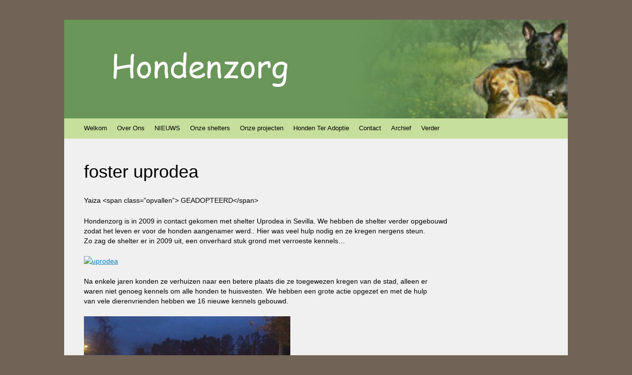

--- FILE ---
content_type: text/html; charset=UTF-8
request_url: https://www.hondenzorg.be/2016/10/foster-uprodea/
body_size: 13922
content:
<!DOCTYPE html><html lang="nl-NL"><head><meta charset="UTF-8" /><meta name="viewport" content="width=device-width, initial-scale=1" /><title>foster uprodea | Hondenzorg</title><link rel="profile" href="http://gmpg.org/xfn/11" /><link rel="pingback" href="https://www.hondenzorg.be/xmlrpc.php" /> <!--[if lt IE 9]> <script src="https://www.hondenzorg.be/wp-content/themes/expound/js/html5.js" type="text/javascript"></script> <![endif]--><meta name='robots' content='max-image-preview:large' /><link href='https://sp-ao.shortpixel.ai' rel='preconnect' /><link rel="alternate" type="application/rss+xml" title="Hondenzorg &raquo; feed" href="https://www.hondenzorg.be/feed/" /><link rel="alternate" type="application/rss+xml" title="Hondenzorg &raquo; reacties feed" href="https://www.hondenzorg.be/comments/feed/" /><link rel="alternate" title="oEmbed (JSON)" type="application/json+oembed" href="https://www.hondenzorg.be/wp-json/oembed/1.0/embed?url=https%3A%2F%2Fwww.hondenzorg.be%2F2016%2F10%2Ffoster-uprodea%2F" /><link rel="alternate" title="oEmbed (XML)" type="text/xml+oembed" href="https://www.hondenzorg.be/wp-json/oembed/1.0/embed?url=https%3A%2F%2Fwww.hondenzorg.be%2F2016%2F10%2Ffoster-uprodea%2F&#038;format=xml" /><style id='wp-img-auto-sizes-contain-inline-css' type='text/css'>img:is([sizes=auto i],[sizes^="auto," i]){contain-intrinsic-size:3000px 1500px}
/*# sourceURL=wp-img-auto-sizes-contain-inline-css */</style><style id='wp-block-library-inline-css' type='text/css'>:root{--wp-block-synced-color:#7a00df;--wp-block-synced-color--rgb:122,0,223;--wp-bound-block-color:var(--wp-block-synced-color);--wp-editor-canvas-background:#ddd;--wp-admin-theme-color:#007cba;--wp-admin-theme-color--rgb:0,124,186;--wp-admin-theme-color-darker-10:#006ba1;--wp-admin-theme-color-darker-10--rgb:0,107,160.5;--wp-admin-theme-color-darker-20:#005a87;--wp-admin-theme-color-darker-20--rgb:0,90,135;--wp-admin-border-width-focus:2px}@media (min-resolution:192dpi){:root{--wp-admin-border-width-focus:1.5px}}.wp-element-button{cursor:pointer}:root .has-very-light-gray-background-color{background-color:#eee}:root .has-very-dark-gray-background-color{background-color:#313131}:root .has-very-light-gray-color{color:#eee}:root .has-very-dark-gray-color{color:#313131}:root .has-vivid-green-cyan-to-vivid-cyan-blue-gradient-background{background:linear-gradient(135deg,#00d084,#0693e3)}:root .has-purple-crush-gradient-background{background:linear-gradient(135deg,#34e2e4,#4721fb 50%,#ab1dfe)}:root .has-hazy-dawn-gradient-background{background:linear-gradient(135deg,#faaca8,#dad0ec)}:root .has-subdued-olive-gradient-background{background:linear-gradient(135deg,#fafae1,#67a671)}:root .has-atomic-cream-gradient-background{background:linear-gradient(135deg,#fdd79a,#004a59)}:root .has-nightshade-gradient-background{background:linear-gradient(135deg,#330968,#31cdcf)}:root .has-midnight-gradient-background{background:linear-gradient(135deg,#020381,#2874fc)}:root{--wp--preset--font-size--normal:16px;--wp--preset--font-size--huge:42px}.has-regular-font-size{font-size:1em}.has-larger-font-size{font-size:2.625em}.has-normal-font-size{font-size:var(--wp--preset--font-size--normal)}.has-huge-font-size{font-size:var(--wp--preset--font-size--huge)}.has-text-align-center{text-align:center}.has-text-align-left{text-align:left}.has-text-align-right{text-align:right}.has-fit-text{white-space:nowrap!important}#end-resizable-editor-section{display:none}.aligncenter{clear:both}.items-justified-left{justify-content:flex-start}.items-justified-center{justify-content:center}.items-justified-right{justify-content:flex-end}.items-justified-space-between{justify-content:space-between}.screen-reader-text{border:0;clip-path:inset(50%);height:1px;margin:-1px;overflow:hidden;padding:0;position:absolute;width:1px;word-wrap:normal!important}.screen-reader-text:focus{background-color:#ddd;clip-path:none;color:#444;display:block;font-size:1em;height:auto;left:5px;line-height:normal;padding:15px 23px 14px;text-decoration:none;top:5px;width:auto;z-index:100000}html :where(.has-border-color){border-style:solid}html :where([style*=border-top-color]){border-top-style:solid}html :where([style*=border-right-color]){border-right-style:solid}html :where([style*=border-bottom-color]){border-bottom-style:solid}html :where([style*=border-left-color]){border-left-style:solid}html :where([style*=border-width]){border-style:solid}html :where([style*=border-top-width]){border-top-style:solid}html :where([style*=border-right-width]){border-right-style:solid}html :where([style*=border-bottom-width]){border-bottom-style:solid}html :where([style*=border-left-width]){border-left-style:solid}html :where(img[class*=wp-image-]){height:auto;max-width:100%}:where(figure){margin:0 0 1em}html :where(.is-position-sticky){--wp-admin--admin-bar--position-offset:var(--wp-admin--admin-bar--height,0px)}@media screen and (max-width:600px){html :where(.is-position-sticky){--wp-admin--admin-bar--position-offset:0px}}

/*# sourceURL=wp-block-library-inline-css */</style><style id='global-styles-inline-css' type='text/css'>:root{--wp--preset--aspect-ratio--square: 1;--wp--preset--aspect-ratio--4-3: 4/3;--wp--preset--aspect-ratio--3-4: 3/4;--wp--preset--aspect-ratio--3-2: 3/2;--wp--preset--aspect-ratio--2-3: 2/3;--wp--preset--aspect-ratio--16-9: 16/9;--wp--preset--aspect-ratio--9-16: 9/16;--wp--preset--color--black: #000000;--wp--preset--color--cyan-bluish-gray: #abb8c3;--wp--preset--color--white: #ffffff;--wp--preset--color--pale-pink: #f78da7;--wp--preset--color--vivid-red: #cf2e2e;--wp--preset--color--luminous-vivid-orange: #ff6900;--wp--preset--color--luminous-vivid-amber: #fcb900;--wp--preset--color--light-green-cyan: #7bdcb5;--wp--preset--color--vivid-green-cyan: #00d084;--wp--preset--color--pale-cyan-blue: #8ed1fc;--wp--preset--color--vivid-cyan-blue: #0693e3;--wp--preset--color--vivid-purple: #9b51e0;--wp--preset--gradient--vivid-cyan-blue-to-vivid-purple: linear-gradient(135deg,rgb(6,147,227) 0%,rgb(155,81,224) 100%);--wp--preset--gradient--light-green-cyan-to-vivid-green-cyan: linear-gradient(135deg,rgb(122,220,180) 0%,rgb(0,208,130) 100%);--wp--preset--gradient--luminous-vivid-amber-to-luminous-vivid-orange: linear-gradient(135deg,rgb(252,185,0) 0%,rgb(255,105,0) 100%);--wp--preset--gradient--luminous-vivid-orange-to-vivid-red: linear-gradient(135deg,rgb(255,105,0) 0%,rgb(207,46,46) 100%);--wp--preset--gradient--very-light-gray-to-cyan-bluish-gray: linear-gradient(135deg,rgb(238,238,238) 0%,rgb(169,184,195) 100%);--wp--preset--gradient--cool-to-warm-spectrum: linear-gradient(135deg,rgb(74,234,220) 0%,rgb(151,120,209) 20%,rgb(207,42,186) 40%,rgb(238,44,130) 60%,rgb(251,105,98) 80%,rgb(254,248,76) 100%);--wp--preset--gradient--blush-light-purple: linear-gradient(135deg,rgb(255,206,236) 0%,rgb(152,150,240) 100%);--wp--preset--gradient--blush-bordeaux: linear-gradient(135deg,rgb(254,205,165) 0%,rgb(254,45,45) 50%,rgb(107,0,62) 100%);--wp--preset--gradient--luminous-dusk: linear-gradient(135deg,rgb(255,203,112) 0%,rgb(199,81,192) 50%,rgb(65,88,208) 100%);--wp--preset--gradient--pale-ocean: linear-gradient(135deg,rgb(255,245,203) 0%,rgb(182,227,212) 50%,rgb(51,167,181) 100%);--wp--preset--gradient--electric-grass: linear-gradient(135deg,rgb(202,248,128) 0%,rgb(113,206,126) 100%);--wp--preset--gradient--midnight: linear-gradient(135deg,rgb(2,3,129) 0%,rgb(40,116,252) 100%);--wp--preset--font-size--small: 13px;--wp--preset--font-size--medium: 20px;--wp--preset--font-size--large: 36px;--wp--preset--font-size--x-large: 42px;--wp--preset--spacing--20: 0.44rem;--wp--preset--spacing--30: 0.67rem;--wp--preset--spacing--40: 1rem;--wp--preset--spacing--50: 1.5rem;--wp--preset--spacing--60: 2.25rem;--wp--preset--spacing--70: 3.38rem;--wp--preset--spacing--80: 5.06rem;--wp--preset--shadow--natural: 6px 6px 9px rgba(0, 0, 0, 0.2);--wp--preset--shadow--deep: 12px 12px 50px rgba(0, 0, 0, 0.4);--wp--preset--shadow--sharp: 6px 6px 0px rgba(0, 0, 0, 0.2);--wp--preset--shadow--outlined: 6px 6px 0px -3px rgb(255, 255, 255), 6px 6px rgb(0, 0, 0);--wp--preset--shadow--crisp: 6px 6px 0px rgb(0, 0, 0);}:where(.is-layout-flex){gap: 0.5em;}:where(.is-layout-grid){gap: 0.5em;}body .is-layout-flex{display: flex;}.is-layout-flex{flex-wrap: wrap;align-items: center;}.is-layout-flex > :is(*, div){margin: 0;}body .is-layout-grid{display: grid;}.is-layout-grid > :is(*, div){margin: 0;}:where(.wp-block-columns.is-layout-flex){gap: 2em;}:where(.wp-block-columns.is-layout-grid){gap: 2em;}:where(.wp-block-post-template.is-layout-flex){gap: 1.25em;}:where(.wp-block-post-template.is-layout-grid){gap: 1.25em;}.has-black-color{color: var(--wp--preset--color--black) !important;}.has-cyan-bluish-gray-color{color: var(--wp--preset--color--cyan-bluish-gray) !important;}.has-white-color{color: var(--wp--preset--color--white) !important;}.has-pale-pink-color{color: var(--wp--preset--color--pale-pink) !important;}.has-vivid-red-color{color: var(--wp--preset--color--vivid-red) !important;}.has-luminous-vivid-orange-color{color: var(--wp--preset--color--luminous-vivid-orange) !important;}.has-luminous-vivid-amber-color{color: var(--wp--preset--color--luminous-vivid-amber) !important;}.has-light-green-cyan-color{color: var(--wp--preset--color--light-green-cyan) !important;}.has-vivid-green-cyan-color{color: var(--wp--preset--color--vivid-green-cyan) !important;}.has-pale-cyan-blue-color{color: var(--wp--preset--color--pale-cyan-blue) !important;}.has-vivid-cyan-blue-color{color: var(--wp--preset--color--vivid-cyan-blue) !important;}.has-vivid-purple-color{color: var(--wp--preset--color--vivid-purple) !important;}.has-black-background-color{background-color: var(--wp--preset--color--black) !important;}.has-cyan-bluish-gray-background-color{background-color: var(--wp--preset--color--cyan-bluish-gray) !important;}.has-white-background-color{background-color: var(--wp--preset--color--white) !important;}.has-pale-pink-background-color{background-color: var(--wp--preset--color--pale-pink) !important;}.has-vivid-red-background-color{background-color: var(--wp--preset--color--vivid-red) !important;}.has-luminous-vivid-orange-background-color{background-color: var(--wp--preset--color--luminous-vivid-orange) !important;}.has-luminous-vivid-amber-background-color{background-color: var(--wp--preset--color--luminous-vivid-amber) !important;}.has-light-green-cyan-background-color{background-color: var(--wp--preset--color--light-green-cyan) !important;}.has-vivid-green-cyan-background-color{background-color: var(--wp--preset--color--vivid-green-cyan) !important;}.has-pale-cyan-blue-background-color{background-color: var(--wp--preset--color--pale-cyan-blue) !important;}.has-vivid-cyan-blue-background-color{background-color: var(--wp--preset--color--vivid-cyan-blue) !important;}.has-vivid-purple-background-color{background-color: var(--wp--preset--color--vivid-purple) !important;}.has-black-border-color{border-color: var(--wp--preset--color--black) !important;}.has-cyan-bluish-gray-border-color{border-color: var(--wp--preset--color--cyan-bluish-gray) !important;}.has-white-border-color{border-color: var(--wp--preset--color--white) !important;}.has-pale-pink-border-color{border-color: var(--wp--preset--color--pale-pink) !important;}.has-vivid-red-border-color{border-color: var(--wp--preset--color--vivid-red) !important;}.has-luminous-vivid-orange-border-color{border-color: var(--wp--preset--color--luminous-vivid-orange) !important;}.has-luminous-vivid-amber-border-color{border-color: var(--wp--preset--color--luminous-vivid-amber) !important;}.has-light-green-cyan-border-color{border-color: var(--wp--preset--color--light-green-cyan) !important;}.has-vivid-green-cyan-border-color{border-color: var(--wp--preset--color--vivid-green-cyan) !important;}.has-pale-cyan-blue-border-color{border-color: var(--wp--preset--color--pale-cyan-blue) !important;}.has-vivid-cyan-blue-border-color{border-color: var(--wp--preset--color--vivid-cyan-blue) !important;}.has-vivid-purple-border-color{border-color: var(--wp--preset--color--vivid-purple) !important;}.has-vivid-cyan-blue-to-vivid-purple-gradient-background{background: var(--wp--preset--gradient--vivid-cyan-blue-to-vivid-purple) !important;}.has-light-green-cyan-to-vivid-green-cyan-gradient-background{background: var(--wp--preset--gradient--light-green-cyan-to-vivid-green-cyan) !important;}.has-luminous-vivid-amber-to-luminous-vivid-orange-gradient-background{background: var(--wp--preset--gradient--luminous-vivid-amber-to-luminous-vivid-orange) !important;}.has-luminous-vivid-orange-to-vivid-red-gradient-background{background: var(--wp--preset--gradient--luminous-vivid-orange-to-vivid-red) !important;}.has-very-light-gray-to-cyan-bluish-gray-gradient-background{background: var(--wp--preset--gradient--very-light-gray-to-cyan-bluish-gray) !important;}.has-cool-to-warm-spectrum-gradient-background{background: var(--wp--preset--gradient--cool-to-warm-spectrum) !important;}.has-blush-light-purple-gradient-background{background: var(--wp--preset--gradient--blush-light-purple) !important;}.has-blush-bordeaux-gradient-background{background: var(--wp--preset--gradient--blush-bordeaux) !important;}.has-luminous-dusk-gradient-background{background: var(--wp--preset--gradient--luminous-dusk) !important;}.has-pale-ocean-gradient-background{background: var(--wp--preset--gradient--pale-ocean) !important;}.has-electric-grass-gradient-background{background: var(--wp--preset--gradient--electric-grass) !important;}.has-midnight-gradient-background{background: var(--wp--preset--gradient--midnight) !important;}.has-small-font-size{font-size: var(--wp--preset--font-size--small) !important;}.has-medium-font-size{font-size: var(--wp--preset--font-size--medium) !important;}.has-large-font-size{font-size: var(--wp--preset--font-size--large) !important;}.has-x-large-font-size{font-size: var(--wp--preset--font-size--x-large) !important;}
/*# sourceURL=global-styles-inline-css */</style><style id='classic-theme-styles-inline-css' type='text/css'>/*! This file is auto-generated */
.wp-block-button__link{color:#fff;background-color:#32373c;border-radius:9999px;box-shadow:none;text-decoration:none;padding:calc(.667em + 2px) calc(1.333em + 2px);font-size:1.125em}.wp-block-file__button{background:#32373c;color:#fff;text-decoration:none}
/*# sourceURL=/wp-includes/css/classic-themes.min.css */</style><link rel='stylesheet' id='expound-style-css' href='https://www.hondenzorg.be/wp-content/cache/autoptimize/css/autoptimize_single_8c81be4cf19a97caa7c9bbf2294adab9.css' type='text/css' media='all' /> <script type='text/javascript'>window.onload=addClickToHeader;
		function addClickToHeader() {
			headerImage=document.getElementsByClassName("site-branding")[0];
			headerImage.addEventListener("click",function(){document.location="https://www.hondenzorg.be";},false);
		}</script> <style>.site-branding {cursor: pointer;}</style><link rel="canonical" href="https://www.hondenzorg.be/2016/10/foster-uprodea/" /><link rel='shortlink' href='https://www.hondenzorg.be/?p=9470' /><meta http-equiv="X-UA-Compatible" content="IE=edge"><style type="text/css">.site-title a,
        .site-title a:hover,
        .site-description {
			color: #ffffe0;
        }
	
			.site-header .site-branding {
			background-color: transparent;
			background-image: url('https://www.hondenzorg.be/wp-content/uploads/2015/03/cropped-logofrankdonker.jpg');
			background-position: 50% 0;
			background-repeat: no-repeat;
			height: 200px;
		}</style><style type="text/css" id="custom-background-css">body.custom-background { background-color: #726357; }</style></head><body class="wp-singular post-template-default single single-post postid-9470 single-format-standard custom-background wp-theme-expound wp-child-theme-expound-hondenzorg"><div id="page" class="hfeed site"><header id="masthead" class="site-header" role="banner"><div class="site-branding"><div class="site-title-group"><h1 class="site-title"><a href="https://www.hondenzorg.be/" title="Hondenzorg" rel="home">Hondenzorg</a></h1><h2 class="site-description"></h2></div></div><nav id="site-navigation" class="navigation-main" role="navigation"><h1 class="menu-toggle">Menu</h1> <a class="skip-link screen-reader-text" href="#content">Skip to content</a><div class="menu-hondenzorg-menu-container"><ul id="menu-hondenzorg-menu" class="menu"><li id="menu-item-917" class="menu-item menu-item-type-post_type menu-item-object-page menu-item-home menu-item-917"><a href="https://www.hondenzorg.be/">Welkom</a></li><li id="menu-item-914" class="menu-item menu-item-type-post_type menu-item-object-page menu-item-914"><a href="https://www.hondenzorg.be/over-ons/">Over Ons</a></li><li id="menu-item-3269" class="menu-item menu-item-type-post_type menu-item-object-page menu-item-3269"><a href="https://www.hondenzorg.be/nieuws/">NIEUWS</a></li><li id="menu-item-5328" class="menu-item menu-item-type-post_type menu-item-object-page menu-item-has-children menu-item-5328"><a href="https://www.hondenzorg.be/onze-shelters/">Onze shelters</a><ul class="sub-menu"><li id="menu-item-5318" class="menu-item menu-item-type-post_type menu-item-object-page menu-item-5318"><a href="https://www.hondenzorg.be/shelter-rufopatomarchena/">Rufopato / Marchena</a></li><li id="menu-item-8544" class="menu-item menu-item-type-post_type menu-item-object-page menu-item-8544"><a href="https://www.hondenzorg.be/neusvalencia/">Neus/Valencia</a></li><li id="menu-item-2020" class="menu-item menu-item-type-post_type menu-item-object-page menu-item-2020"><a href="https://www.hondenzorg.be/onze-shelter/">Uprodea / Dos Hermanas</a></li></ul></li><li id="menu-item-1583" class="menu-item menu-item-type-post_type menu-item-object-page menu-item-has-children menu-item-1583"><a href="https://www.hondenzorg.be/onze-projecten/">Onze projecten</a><ul class="sub-menu"><li id="menu-item-5314" class="menu-item menu-item-type-post_type menu-item-object-page menu-item-5314"><a href="https://www.hondenzorg.be/voedselhulp/">Fosterhondjes Rufopato</a></li><li id="menu-item-9416" class="menu-item menu-item-type-post_type menu-item-object-page menu-item-9416"><a href="https://www.hondenzorg.be/fosterplan-neus/">Fosterhondjes Neús</a></li><li id="menu-item-1584" class="menu-item menu-item-type-post_type menu-item-object-page menu-item-1584"><a href="https://www.hondenzorg.be/onze-projecten/medisch-hulpfonds/">Medisch Hulpfonds</a></li><li id="menu-item-1585" class="menu-item menu-item-type-post_type menu-item-object-page menu-item-1585"><a href="https://www.hondenzorg.be/onze-projecten/sterilisatieproject/">Sterilisatieproject</a></li></ul></li><li id="menu-item-915" class="menu-item menu-item-type-taxonomy menu-item-object-category menu-item-has-children menu-item-915"><a href="https://www.hondenzorg.be/category/honden-ter-adoptie/">Honden Ter Adoptie</a><ul class="sub-menu"><li id="menu-item-1594" class="menu-item menu-item-type-post_type menu-item-object-page menu-item-1594"><a href="https://www.hondenzorg.be/adoptie-info/">adoptie info</a></li></ul></li><li id="menu-item-1586" class="menu-item menu-item-type-post_type menu-item-object-page menu-item-1586"><a href="https://www.hondenzorg.be/contact/">Contact</a></li><li id="menu-item-1587" class="menu-item menu-item-type-post_type menu-item-object-page menu-item-has-children menu-item-1587"><a href="https://www.hondenzorg.be/resultaten/">Archief</a><ul class="sub-menu"><li id="menu-item-1589" class="menu-item menu-item-type-post_type menu-item-object-page menu-item-1589"><a href="https://www.hondenzorg.be/resultaten/donaties/">Onze hulp</a></li></ul></li><li id="menu-item-1588" class="menu-item menu-item-type-post_type menu-item-object-page menu-item-has-children menu-item-1588"><a href="https://www.hondenzorg.be/verder/">Verder</a><ul class="sub-menu"><li id="menu-item-5021" class="menu-item menu-item-type-post_type menu-item-object-page menu-item-5021"><a href="https://www.hondenzorg.be/helpen/">Helpen</a></li><li id="menu-item-916" class="menu-item menu-item-type-taxonomy menu-item-object-category menu-item-916"><a href="https://www.hondenzorg.be/category/geluksvogels/">Geluksvogels</a></li><li id="menu-item-1590" class="menu-item menu-item-type-post_type menu-item-object-page menu-item-1590"><a href="https://www.hondenzorg.be/verder/sterretjes/">Sterretjes</a></li><li id="menu-item-1593" class="menu-item menu-item-type-post_type menu-item-object-page menu-item-1593"><a href="https://www.hondenzorg.be/links/">Partners en sponsors</a></li></ul></li></ul></div></nav></header><div id="main" class="site-main"><div id="primary" class="content-area"><div id="content" class="site-content" role="main"><article id="post-9470" class="post-9470 post type-post status-publish format-standard hentry category-geen-categorie"><header class="entry-header"><h1 class="entry-title">foster uprodea</h1><div class="entry-meta"> <a class="author" rel="author" href="https://www.hondenzorg.be/author/christel/">Christel</a> / <a class="entry-date" href="https://www.hondenzorg.be/2016/10/foster-uprodea/">12 oktober 2016</a></div></header><div class="entry-content"><p>Yaiza &lt;span class=&#8221;opvallen&#8221;&gt; GEADOPTEERD&lt;/span&gt;</p><p>Hondenzorg is in 2009 in contact gekomen met shelter Uprodea in Sevilla. We hebben de shelter verder opgebouwd<br /> zodat het leven er voor de honden aangenamer werd.. Hier was veel hulp nodig en ze kregen nergens steun.<br /> Zo zag de shelter er in 2009 uit, een onverhard stuk grond met verroeste kennels…</p><p><a href="http://www.hondenzorg.be/wp-content/uploads/2014/12/uprodea.jpg"><img fetchpriority="high" decoding="async" class="alignnone size-medium wp-image-2553" src="https://sp-ao.shortpixel.ai/client/to_webp,q_glossy,ret_img,w_300,h_225/http://www.hondenzorg.be/wp-content/uploads/2014/12/uprodea-300x225.jpg" sizes="(max-width: 300px) 100vw, 300px" srcset="https://sp-ao.shortpixel.ai/client/to_webp,q_glossy,ret_img,w_300/http://www.hondenzorg.be/wp-content/uploads/2014/12/uprodea-300x225.jpg 300w, https://sp-ao.shortpixel.ai/client/to_webp,q_glossy,ret_img,w_320/http://www.hondenzorg.be/wp-content/uploads/2014/12/uprodea.jpg 320w" alt="uprodea" width="300" height="225" /></a></p><p>Na enkele jaren konden ze verhuizen naar een betere plaats die ze toegewezen kregen van de stad, alleen er<br /> waren niet genoeg kennels om alle honden te huisvesten. We hebben een grote actie opgezet en met de hulp<br /> van vele dierenvrienden hebben we 16 nieuwe kennels gebouwd.</p><p><noscript><img decoding="async" src="https://sp-ao.shortpixel.ai/client/to_webp,q_glossy,ret_img,w_418,h_250/http://www.hondenzorg.be/wp-content/uploads/2014/12/x.jpg" width="418" height="250" /></noscript><img class="lazyload" decoding="async" src='data:image/svg+xml,%3Csvg%20xmlns=%22http://www.w3.org/2000/svg%22%20viewBox=%220%200%20418%20250%22%3E%3C/svg%3E' data-src="https://sp-ao.shortpixel.ai/client/to_webp,q_glossy,ret_img,w_418,h_250/http://www.hondenzorg.be/wp-content/uploads/2014/12/x.jpg" width="418" height="250" /></p><p>In de loop van de jaren hebben we nog een hoop verbeteringen aangebracht in de shelter, de daken van<br /> de kennels werden geïsoleerd tegen de warmte, voor iedere hond werd een onverwoestbare plastiek palet voorzien<br /> die hen beschermde tegen de vochtige betonvloer.<br /> We hebben materiaal en duizenden kilos voeding opgestuurd, hebben meer dan 50 honden laten steriliseren,<br /> dringende operaties laten uitvoeren, honden laten behandelen, iedere maand konden we dankzij ons fosterteam<br /> een pakket medicijnen aankopen. We hebben de shelter volledig geïnstalleerd en voor de meeste seniorhonden<br /> hebben we een thuis gevonden.. dat was het doel dat we voor ogen hadden.</p><p>Nu bijna 7 jaar later kunnen we wel zeggen dat we samen een mooi werk hebben verricht.<br /> Het is voor Hondenzorg tijd om dit project af te ronden en dieren te helpen die het héél hard nodig hebben,<br /> net zoals de dieren van Uprodea in 2009..<br /> We hebben besloten om vanaf 31/10/2016 het fosterproject voor Uprodea stop te zetten.<br /> We willen jullie lieve fosterouders enorm bedanken voor de maandelijkse steun! Sommigen waren er van in<br /> het begin bij en zullen het misschien een beetje moeilijk vinden om ‘hun’ hondje los te laten.<br /> Maar we zijn er van verzekerd dat de honden goed zullen verzorgd worden</p><p>Het blijft als shelter uiteraard een hele klus om voor bijna 200 honden te zorgen maar ondertussen hebben<br /> ze de steun van hun leden en van een andere grote organisatie die hen helpt. De stad heeft net ook een<br /> nieuw kattenverblijf gebouwd in de shelter.</p><p>We houden natuurlijk nog contact met de vrijwilligers van de shelter, een samenwerking van zovele jaren wis<br /> je niet zomaar uit. Ze willen natuurlijk ook graag op de hoogte blijven hoe het met de geadopteerde hondjes<br /> gaat En als er een (senior)hond is die dringend een thuis nodig heeft, dan helpen we daar nog graag bij.<br /> Op het einde van oktober zullen de fostercentjes die nog zijn binnenkomen voor Uprodea nog worden<br /> overgemaakt naar de shelter.</p><p>De dieren van onze andere 2 shelters Rufopato in Marchena en Neús in Valencia blijven we uiteraard helpen,<br /> Het zijn privé shelters die gerund worden door een familie en die hebben enkel Hondenzorg als ruggesteun.<br /> Hartelijk dank beste fostermama’s en papa’s om ook deze hondjes een warm hart toe te dragen!<br /> Ieder beetje hulp is hier hard nodig en wordt enorm geapprecieerd!!</p><p>&nbsp;</p><p><strong>Door op afstand te fosteren kan u ervoor zorgen dat een seniorhondje de nodige medicijnen krijgt</strong></p><table border="0" width="100%" cellspacing="0"><tbody><tr><td align="left" valign="top"></td><td align="left" valign="top"><div class="geledoos"><span style="color: #000000;"><span style="color: #000000;">Het is voor een shelter die 200 honden onder haar hoede heeft en geen subsidies trekt al een hele klus om iedere maand in de basisbehoeften van al de honden te kunnen voorzien, dat zijn voeding en vaccinaties. Er kan er bijna geen geld vrijgemaakt worden voor de aanhoudende verzorging/medicatie van de oude hondjes.<br /> Deze honden hebben het hele jaar medicijnen nodig voor artrose, maar krijgen die enkel toegediend in de maanden als ze er het meest last van hebben, gewoon omdat het te duur is. Door de kou en vochtigheid is het leven in een shelter zowiezo al erg zwaar voor hen, en kunnen ze alle steun gebruiken om het een ietsje comfortabeler te hebben.</span></span></div></td></tr></tbody></table><p style="text-align: center;"><span style="color: #000000;"><strong><em>Het is speciaal voor de seniorhondjes dat we wat willen doen, want ze hebben allemaal medicijnen nodig</em></strong></span><br /> <span style="color: #000000;"> <strong> <em> en daar is niet altijd geld voor.. Samen kunnen we ervoor zorgen dat zij de best mogelijke medische</em></strong></span><br /> <span style="color: #000000;"> <em><strong> verzorging kunnen krijgen en de medicatie die ze nodig hebben</strong>.</em></span></p><p style="text-align: center;"><span style="color: #000000;"><strong><em>Als u fostermama wil worden, stuur ons dan een mailtje: info@hondenzorg.be</em></strong></span><br /> <span style="color: #000000;"> <strong> <em>Voor 10€/maand kan u een hondje helpen en zo zijn oude dag comfortabeler maken..</em></strong></span></p><h3><span style="color: #000000;"><em> <a href="http://www.hondenzorg.be/wp-content/uploads/2014/11/inka.jpg"><noscript><img decoding="async" class="alignnone size-full wp-image-724" src="https://sp-ao.shortpixel.ai/client/to_webp,q_glossy,ret_img,w_90,h_96/http://www.hondenzorg.be/wp-content/uploads/2014/11/inka.jpg" alt="inka" width="90" height="96" /></noscript><img decoding="async" class="lazyload alignnone size-full wp-image-724" src='data:image/svg+xml,%3Csvg%20xmlns=%22http://www.w3.org/2000/svg%22%20viewBox=%220%200%2090%2096%22%3E%3C/svg%3E' data-src="https://sp-ao.shortpixel.ai/client/to_webp,q_glossy,ret_img,w_90,h_96/http://www.hondenzorg.be/wp-content/uploads/2014/11/inka.jpg" alt="inka" width="90" height="96" /></a> Alle info over hoe het fosterproject in zijn werk gaat vindt u <strong><span style="color: #ff0000;"><a style="color: #ff0000;" title="Werking fosterproject" href="http://www.hondenzorg.be/2015/01/2184/">hier</a></span></strong></em></span></h3><h4></h4><p>&nbsp;</p><h4><strong><span style="color: #003300;">Het is dankzij ons fantastisch fosterteam dat deze honden de nodige medicijnen kunnen nemen!</span></strong></h4><p><noscript><img decoding="async" class="alignnone size-medium wp-image-2065" src="https://sp-ao.shortpixel.ai/client/to_webp,q_glossy,ret_img,w_300,h_8/http://www.hondenzorg.be/wp-content/uploads/2014/10/lijnen27-300x8.gif" alt="lijnen27" width="300" height="8" /></noscript><img decoding="async" class="lazyload alignnone size-medium wp-image-2065" src='data:image/svg+xml,%3Csvg%20xmlns=%22http://www.w3.org/2000/svg%22%20viewBox=%220%200%20300%208%22%3E%3C/svg%3E' data-src="https://sp-ao.shortpixel.ai/client/to_webp,q_glossy,ret_img,w_300,h_8/http://www.hondenzorg.be/wp-content/uploads/2014/10/lijnen27-300x8.gif" alt="lijnen27" width="300" height="8" /><noscript><img decoding="async" class="alignnone size-medium wp-image-2065" src="https://sp-ao.shortpixel.ai/client/to_webp,q_glossy,ret_img,w_300,h_8/http://www.hondenzorg.be/wp-content/uploads/2014/10/lijnen27-300x8.gif" alt="lijnen27" width="300" height="8" /></noscript><img decoding="async" class="lazyload alignnone size-medium wp-image-2065" src='data:image/svg+xml,%3Csvg%20xmlns=%22http://www.w3.org/2000/svg%22%20viewBox=%220%200%20300%208%22%3E%3C/svg%3E' data-src="https://sp-ao.shortpixel.ai/client/to_webp,q_glossy,ret_img,w_300,h_8/http://www.hondenzorg.be/wp-content/uploads/2014/10/lijnen27-300x8.gif" alt="lijnen27" width="300" height="8" /></p><h2><span style="color: #993366;"><strong>Amis</strong></span></h2><p><a href="http://www.hondenzorg.be/wp-content/uploads/2014/10/amiskopje.jpg"><noscript><img decoding="async" class="alignnone wp-image-4431" src="https://sp-ao.shortpixel.ai/client/to_webp,q_glossy,ret_img,w_148,h_160/http://www.hondenzorg.be/wp-content/uploads/2014/10/amiskopje.jpg" alt="amiskopje" width="148" height="160" /></noscript><img decoding="async" class="lazyload alignnone wp-image-4431" src='data:image/svg+xml,%3Csvg%20xmlns=%22http://www.w3.org/2000/svg%22%20viewBox=%220%200%20148%20160%22%3E%3C/svg%3E' data-src="https://sp-ao.shortpixel.ai/client/to_webp,q_glossy,ret_img,w_148,h_160/http://www.hondenzorg.be/wp-content/uploads/2014/10/amiskopje.jpg" alt="amiskopje" width="148" height="160" /></a>voor info over Amis <strong><span style="color: #800080;"><a style="color: #800080;" title="Amis" href="http://www.hondenzorg.be/2015/02/amis/"> klik hier</a> <noscript><img decoding="async" title="Rood hart" src="http://gfx1.hotmail.com/mail/w4/pr04/ltr/emo/red_heart.gif" alt="Rood hart" width="19" height="19" /></noscript><img class="lazyload" decoding="async" title="Rood hart" src='data:image/svg+xml,%3Csvg%20xmlns=%22http://www.w3.org/2000/svg%22%20viewBox=%220%200%2019%2019%22%3E%3C/svg%3E' data-src="http://gfx1.hotmail.com/mail/w4/pr04/ltr/emo/red_heart.gif" alt="Rood hart" width="19" height="19" /> <span style="color: #000000;"><strong>fostermam Liesbeth</strong></span></span></strong></p><p><noscript><img decoding="async" class="alignnone size-medium wp-image-2065" src="https://sp-ao.shortpixel.ai/client/to_webp,q_glossy,ret_img,w_300,h_8/http://www.hondenzorg.be/wp-content/uploads/2014/10/lijnen27-300x8.gif" alt="lijnen27" width="300" height="8" /></noscript><img decoding="async" class="lazyload alignnone size-medium wp-image-2065" src='data:image/svg+xml,%3Csvg%20xmlns=%22http://www.w3.org/2000/svg%22%20viewBox=%220%200%20300%208%22%3E%3C/svg%3E' data-src="https://sp-ao.shortpixel.ai/client/to_webp,q_glossy,ret_img,w_300,h_8/http://www.hondenzorg.be/wp-content/uploads/2014/10/lijnen27-300x8.gif" alt="lijnen27" width="300" height="8" /><noscript><img decoding="async" class="alignnone size-medium wp-image-2065" src="https://sp-ao.shortpixel.ai/client/to_webp,q_glossy,ret_img,w_300,h_8/http://www.hondenzorg.be/wp-content/uploads/2014/10/lijnen27-300x8.gif" alt="lijnen27" width="300" height="8" /></noscript><img decoding="async" class="lazyload alignnone size-medium wp-image-2065" src='data:image/svg+xml,%3Csvg%20xmlns=%22http://www.w3.org/2000/svg%22%20viewBox=%220%200%20300%208%22%3E%3C/svg%3E' data-src="https://sp-ao.shortpixel.ai/client/to_webp,q_glossy,ret_img,w_300,h_8/http://www.hondenzorg.be/wp-content/uploads/2014/10/lijnen27-300x8.gif" alt="lijnen27" width="300" height="8" /></p><h2><span style="color: #993366;"><strong>Angus</strong></span></h2><p><a href="http://futtta.be/wordpress/hondenzorg/files/foster1.jpg"><noscript><img decoding="async" class="alignnone wp-image-439" src="http://futtta.be/wordpress/hondenzorg/files/foster1.jpg" alt="SAMSUNG DIGITAL CAMERA" width="150" height="153" /></noscript><img decoding="async" class="lazyload alignnone wp-image-439" src='data:image/svg+xml,%3Csvg%20xmlns=%22http://www.w3.org/2000/svg%22%20viewBox=%220%200%20150%20153%22%3E%3C/svg%3E' data-src="http://futtta.be/wordpress/hondenzorg/files/foster1.jpg" alt="SAMSUNG DIGITAL CAMERA" width="150" height="153" /></a> voor info over Angus <a title="Angus" href="http://www.hondenzorg.be/2014/12/angus/"> <span style="color: #800080;"><strong>klik hier</strong></span></a> <noscript><img decoding="async" title="Rood hart" src="http://gfx1.hotmail.com/mail/w4/pr04/ltr/emo/red_heart.gif" alt="Rood hart" width="19" height="19" /></noscript><img class="lazyload" decoding="async" title="Rood hart" src='data:image/svg+xml,%3Csvg%20xmlns=%22http://www.w3.org/2000/svg%22%20viewBox=%220%200%2019%2019%22%3E%3C/svg%3E' data-src="http://gfx1.hotmail.com/mail/w4/pr04/ltr/emo/red_heart.gif" alt="Rood hart" width="19" height="19" /> <strong>fostermam Els Van Win</strong></p><p><noscript><img decoding="async" class="alignnone size-medium wp-image-2065" src="https://sp-ao.shortpixel.ai/client/to_webp,q_glossy,ret_img,w_300,h_8/http://www.hondenzorg.be/wp-content/uploads/2014/10/lijnen27-300x8.gif" alt="lijnen27" width="300" height="8" /></noscript><img decoding="async" class="lazyload alignnone size-medium wp-image-2065" src='data:image/svg+xml,%3Csvg%20xmlns=%22http://www.w3.org/2000/svg%22%20viewBox=%220%200%20300%208%22%3E%3C/svg%3E' data-src="https://sp-ao.shortpixel.ai/client/to_webp,q_glossy,ret_img,w_300,h_8/http://www.hondenzorg.be/wp-content/uploads/2014/10/lijnen27-300x8.gif" alt="lijnen27" width="300" height="8" /><noscript><img decoding="async" class="alignnone size-medium wp-image-2065" src="https://sp-ao.shortpixel.ai/client/to_webp,q_glossy,ret_img,w_300,h_8/http://www.hondenzorg.be/wp-content/uploads/2014/10/lijnen27-300x8.gif" alt="lijnen27" width="300" height="8" /></noscript><img decoding="async" class="lazyload alignnone size-medium wp-image-2065" src='data:image/svg+xml,%3Csvg%20xmlns=%22http://www.w3.org/2000/svg%22%20viewBox=%220%200%20300%208%22%3E%3C/svg%3E' data-src="https://sp-ao.shortpixel.ai/client/to_webp,q_glossy,ret_img,w_300,h_8/http://www.hondenzorg.be/wp-content/uploads/2014/10/lijnen27-300x8.gif" alt="lijnen27" width="300" height="8" /></p><h2><strong><span style="color: #993366;">Atenea</span></strong></h2><p><a href="http://www.hondenzorg.be/wp-content/uploads/2015/10/ateneakop.jpg"><noscript><img decoding="async" class="alignnone wp-image-7065" src="https://sp-ao.shortpixel.ai/client/to_webp,q_glossy,ret_img,w_159,h_161/http://www.hondenzorg.be/wp-content/uploads/2015/10/ateneakop-295x300.jpg" alt="ateneakop" width="159" height="161" srcset="https://sp-ao.shortpixel.ai/client/to_webp,q_glossy,ret_img,w_295/https://www.hondenzorg.be/wp-content/uploads/2015/10/ateneakop-295x300.jpg 295w, https://sp-ao.shortpixel.ai/client/to_webp,q_glossy,ret_img,w_50/https://www.hondenzorg.be/wp-content/uploads/2015/10/ateneakop-50x50.jpg 50w, https://sp-ao.shortpixel.ai/client/to_webp,q_glossy,ret_img,w_431/https://www.hondenzorg.be/wp-content/uploads/2015/10/ateneakop.jpg 431w" sizes="(max-width: 159px) 100vw, 159px" /></noscript><img decoding="async" class="lazyload alignnone wp-image-7065" src='data:image/svg+xml,%3Csvg%20xmlns=%22http://www.w3.org/2000/svg%22%20viewBox=%220%200%20159%20161%22%3E%3C/svg%3E' data-src="https://sp-ao.shortpixel.ai/client/to_webp,q_glossy,ret_img,w_159,h_161/http://www.hondenzorg.be/wp-content/uploads/2015/10/ateneakop-295x300.jpg" alt="ateneakop" width="159" height="161" data-srcset="https://sp-ao.shortpixel.ai/client/to_webp,q_glossy,ret_img,w_295/https://www.hondenzorg.be/wp-content/uploads/2015/10/ateneakop-295x300.jpg 295w, https://sp-ao.shortpixel.ai/client/to_webp,q_glossy,ret_img,w_50/https://www.hondenzorg.be/wp-content/uploads/2015/10/ateneakop-50x50.jpg 50w, https://sp-ao.shortpixel.ai/client/to_webp,q_glossy,ret_img,w_431/https://www.hondenzorg.be/wp-content/uploads/2015/10/ateneakop.jpg 431w" data-sizes="(max-width: 159px) 100vw, 159px" /></a> voor info over Atenea <a href="http://www.hondenzorg.be/2015/10/atenea/"><strong><span style="color: #800080;"> klik hier</span> </strong></a> <noscript><img decoding="async" title="Rood hart" src="http://gfx1.hotmail.com/mail/w4/pr04/ltr/emo/red_heart.gif" alt="Rood hart" width="19" height="19" /></noscript><img class="lazyload" decoding="async" title="Rood hart" src='data:image/svg+xml,%3Csvg%20xmlns=%22http://www.w3.org/2000/svg%22%20viewBox=%220%200%2019%2019%22%3E%3C/svg%3E' data-src="http://gfx1.hotmail.com/mail/w4/pr04/ltr/emo/red_heart.gif" alt="Rood hart" width="19" height="19" /> <strong>fosterpapa Bart Stynen</strong></p><p><noscript><img decoding="async" class="alignnone size-medium wp-image-2065" src="https://sp-ao.shortpixel.ai/client/to_webp,q_glossy,ret_img,w_300,h_8/http://www.hondenzorg.be/wp-content/uploads/2014/10/lijnen27-300x8.gif" alt="lijnen27" width="300" height="8" /></noscript><img decoding="async" class="lazyload alignnone size-medium wp-image-2065" src='data:image/svg+xml,%3Csvg%20xmlns=%22http://www.w3.org/2000/svg%22%20viewBox=%220%200%20300%208%22%3E%3C/svg%3E' data-src="https://sp-ao.shortpixel.ai/client/to_webp,q_glossy,ret_img,w_300,h_8/http://www.hondenzorg.be/wp-content/uploads/2014/10/lijnen27-300x8.gif" alt="lijnen27" width="300" height="8" /><noscript><img decoding="async" class="alignnone size-medium wp-image-2065" src="https://sp-ao.shortpixel.ai/client/to_webp,q_glossy,ret_img,w_300,h_8/http://www.hondenzorg.be/wp-content/uploads/2014/10/lijnen27-300x8.gif" alt="lijnen27" width="300" height="8" /></noscript><img decoding="async" class="lazyload alignnone size-medium wp-image-2065" src='data:image/svg+xml,%3Csvg%20xmlns=%22http://www.w3.org/2000/svg%22%20viewBox=%220%200%20300%208%22%3E%3C/svg%3E' data-src="https://sp-ao.shortpixel.ai/client/to_webp,q_glossy,ret_img,w_300,h_8/http://www.hondenzorg.be/wp-content/uploads/2014/10/lijnen27-300x8.gif" alt="lijnen27" width="300" height="8" /></p><h2><strong><span style="color: #993366;">Boss</span></strong></h2><p><a href="http://www.hondenzorg.be/wp-content/uploads/2014/10/bosskop.jpg"><noscript><img decoding="async" class="alignnone wp-image-6811" src="https://sp-ao.shortpixel.ai/client/to_webp,q_glossy,ret_img,w_150,h_169/http://www.hondenzorg.be/wp-content/uploads/2014/10/bosskop.jpg" alt="bosskop" width="150" height="169" /></noscript><img decoding="async" class="lazyload alignnone wp-image-6811" src='data:image/svg+xml,%3Csvg%20xmlns=%22http://www.w3.org/2000/svg%22%20viewBox=%220%200%20150%20169%22%3E%3C/svg%3E' data-src="https://sp-ao.shortpixel.ai/client/to_webp,q_glossy,ret_img,w_150,h_169/http://www.hondenzorg.be/wp-content/uploads/2014/10/bosskop.jpg" alt="bosskop" width="150" height="169" /></a> voor info over Boss <strong><span style="color: #800080;"><a style="color: #800080;" href="http://www.hondenzorg.be/2015/09/boss/">klik hier</a> <noscript><img decoding="async" title="Rood hart" src="http://gfx1.hotmail.com/mail/w4/pr04/ltr/emo/red_heart.gif" alt="Rood hart" width="19" height="19" /></noscript><img class="lazyload" decoding="async" title="Rood hart" src='data:image/svg+xml,%3Csvg%20xmlns=%22http://www.w3.org/2000/svg%22%20viewBox=%220%200%2019%2019%22%3E%3C/svg%3E' data-src="http://gfx1.hotmail.com/mail/w4/pr04/ltr/emo/red_heart.gif" alt="Rood hart" width="19" height="19" /> <strong><span style="color: #000000;">fostermama&#8217;s Arlette en Yana</span></strong></span></strong></p><p><noscript><img decoding="async" class="alignnone size-medium wp-image-2065" src="https://sp-ao.shortpixel.ai/client/to_webp,q_glossy,ret_img,w_300,h_8/http://www.hondenzorg.be/wp-content/uploads/2014/10/lijnen27-300x8.gif" alt="lijnen27" width="300" height="8" /></noscript><img decoding="async" class="lazyload alignnone size-medium wp-image-2065" src='data:image/svg+xml,%3Csvg%20xmlns=%22http://www.w3.org/2000/svg%22%20viewBox=%220%200%20300%208%22%3E%3C/svg%3E' data-src="https://sp-ao.shortpixel.ai/client/to_webp,q_glossy,ret_img,w_300,h_8/http://www.hondenzorg.be/wp-content/uploads/2014/10/lijnen27-300x8.gif" alt="lijnen27" width="300" height="8" /><noscript><img decoding="async" class="alignnone size-medium wp-image-2065" src="https://sp-ao.shortpixel.ai/client/to_webp,q_glossy,ret_img,w_300,h_8/http://www.hondenzorg.be/wp-content/uploads/2014/10/lijnen27-300x8.gif" alt="lijnen27" width="300" height="8" /></noscript><img decoding="async" class="lazyload alignnone size-medium wp-image-2065" src='data:image/svg+xml,%3Csvg%20xmlns=%22http://www.w3.org/2000/svg%22%20viewBox=%220%200%20300%208%22%3E%3C/svg%3E' data-src="https://sp-ao.shortpixel.ai/client/to_webp,q_glossy,ret_img,w_300,h_8/http://www.hondenzorg.be/wp-content/uploads/2014/10/lijnen27-300x8.gif" alt="lijnen27" width="300" height="8" /></p><h2><span style="color: #993366;"><strong>Brandon</strong></span></h2><p><a href="http://www.hondenzorg.be/wp-content/uploads/2014/10/BRANDON-4.jpg"><noscript><img decoding="async" class="alignnone wp-image-2070" src="https://sp-ao.shortpixel.ai/client/to_webp,q_glossy,ret_img,w_150,h_146/http://www.hondenzorg.be/wp-content/uploads/2014/10/BRANDON-4-300x292.jpg" alt="BRANDON%204" width="150" height="146" srcset="https://sp-ao.shortpixel.ai/client/to_webp,q_glossy,ret_img,w_300/https://www.hondenzorg.be/wp-content/uploads/2014/10/BRANDON-4-300x292.jpg 300w, https://sp-ao.shortpixel.ai/client/to_webp,q_glossy,ret_img,w_50/https://www.hondenzorg.be/wp-content/uploads/2014/10/BRANDON-4-50x50.jpg 50w, https://sp-ao.shortpixel.ai/client/to_webp,q_glossy,ret_img,w_779/https://www.hondenzorg.be/wp-content/uploads/2014/10/BRANDON-4.jpg 779w" sizes="(max-width: 150px) 100vw, 150px" /></noscript><img decoding="async" class="lazyload alignnone wp-image-2070" src='data:image/svg+xml,%3Csvg%20xmlns=%22http://www.w3.org/2000/svg%22%20viewBox=%220%200%20150%20146%22%3E%3C/svg%3E' data-src="https://sp-ao.shortpixel.ai/client/to_webp,q_glossy,ret_img,w_150,h_146/http://www.hondenzorg.be/wp-content/uploads/2014/10/BRANDON-4-300x292.jpg" alt="BRANDON%204" width="150" height="146" data-srcset="https://sp-ao.shortpixel.ai/client/to_webp,q_glossy,ret_img,w_300/https://www.hondenzorg.be/wp-content/uploads/2014/10/BRANDON-4-300x292.jpg 300w, https://sp-ao.shortpixel.ai/client/to_webp,q_glossy,ret_img,w_50/https://www.hondenzorg.be/wp-content/uploads/2014/10/BRANDON-4-50x50.jpg 50w, https://sp-ao.shortpixel.ai/client/to_webp,q_glossy,ret_img,w_779/https://www.hondenzorg.be/wp-content/uploads/2014/10/BRANDON-4.jpg 779w" data-sizes="(max-width: 150px) 100vw, 150px" /></a> voor info over Brandon <strong><span style="color: #800080;"><a style="color: #800080;" title="Brandon" href="http://www.hondenzorg.be/2014/12/brandon/">klik hier </a> </span></strong> <noscript><img decoding="async" title="Rood hart" src="http://gfx1.hotmail.com/mail/w4/pr04/ltr/emo/red_heart.gif" alt="Rood hart" width="19" height="19" /></noscript><img class="lazyload" decoding="async" title="Rood hart" src='data:image/svg+xml,%3Csvg%20xmlns=%22http://www.w3.org/2000/svg%22%20viewBox=%220%200%2019%2019%22%3E%3C/svg%3E' data-src="http://gfx1.hotmail.com/mail/w4/pr04/ltr/emo/red_heart.gif" alt="Rood hart" width="19" height="19" /> <strong>fostermam Brigitte Gouwy</strong></p><p><noscript><img decoding="async" class="alignnone size-medium wp-image-2065" src="https://sp-ao.shortpixel.ai/client/to_webp,q_glossy,ret_img,w_300,h_8/http://www.hondenzorg.be/wp-content/uploads/2014/10/lijnen27-300x8.gif" alt="lijnen27" width="300" height="8" /></noscript><img decoding="async" class="lazyload alignnone size-medium wp-image-2065" src='data:image/svg+xml,%3Csvg%20xmlns=%22http://www.w3.org/2000/svg%22%20viewBox=%220%200%20300%208%22%3E%3C/svg%3E' data-src="https://sp-ao.shortpixel.ai/client/to_webp,q_glossy,ret_img,w_300,h_8/http://www.hondenzorg.be/wp-content/uploads/2014/10/lijnen27-300x8.gif" alt="lijnen27" width="300" height="8" /><noscript><img decoding="async" class="alignnone size-medium wp-image-2065" src="https://sp-ao.shortpixel.ai/client/to_webp,q_glossy,ret_img,w_300,h_8/http://www.hondenzorg.be/wp-content/uploads/2014/10/lijnen27-300x8.gif" alt="lijnen27" width="300" height="8" /></noscript><img decoding="async" class="lazyload alignnone size-medium wp-image-2065" src='data:image/svg+xml,%3Csvg%20xmlns=%22http://www.w3.org/2000/svg%22%20viewBox=%220%200%20300%208%22%3E%3C/svg%3E' data-src="https://sp-ao.shortpixel.ai/client/to_webp,q_glossy,ret_img,w_300,h_8/http://www.hondenzorg.be/wp-content/uploads/2014/10/lijnen27-300x8.gif" alt="lijnen27" width="300" height="8" /></p><h2><span style="color: #993366;"><strong>Brookling</strong></span></h2><p><a href="http://www.hondenzorg.be/wp-content/uploads/2014/10/brookling.jpg"><noscript><img decoding="async" class="alignnone wp-image-2071" src="https://sp-ao.shortpixel.ai/client/to_webp,q_glossy,ret_img,w_151,h_142/http://www.hondenzorg.be/wp-content/uploads/2014/10/brookling-300x282.jpg" alt="brookling" width="151" height="142" srcset="https://sp-ao.shortpixel.ai/client/to_webp,q_glossy,ret_img,w_300/https://www.hondenzorg.be/wp-content/uploads/2014/10/brookling-300x282.jpg 300w, https://sp-ao.shortpixel.ai/client/to_webp,q_glossy,ret_img,w_428/https://www.hondenzorg.be/wp-content/uploads/2014/10/brookling.jpg 428w" sizes="(max-width: 151px) 100vw, 151px" /></noscript><img decoding="async" class="lazyload alignnone wp-image-2071" src='data:image/svg+xml,%3Csvg%20xmlns=%22http://www.w3.org/2000/svg%22%20viewBox=%220%200%20151%20142%22%3E%3C/svg%3E' data-src="https://sp-ao.shortpixel.ai/client/to_webp,q_glossy,ret_img,w_151,h_142/http://www.hondenzorg.be/wp-content/uploads/2014/10/brookling-300x282.jpg" alt="brookling" width="151" height="142" data-srcset="https://sp-ao.shortpixel.ai/client/to_webp,q_glossy,ret_img,w_300/https://www.hondenzorg.be/wp-content/uploads/2014/10/brookling-300x282.jpg 300w, https://sp-ao.shortpixel.ai/client/to_webp,q_glossy,ret_img,w_428/https://www.hondenzorg.be/wp-content/uploads/2014/10/brookling.jpg 428w" data-sizes="(max-width: 151px) 100vw, 151px" /></a> voor info over Brookling <a title="Brookling" href="http://www.hondenzorg.be/2014/12/brookling/"><strong><span style="color: #800080;">klik hier</span></strong></a> <noscript><img decoding="async" title="Rood hart" src="http://gfx1.hotmail.com/mail/w4/pr04/ltr/emo/red_heart.gif" alt="Rood hart" width="19" height="19" /></noscript><img class="lazyload" decoding="async" title="Rood hart" src='data:image/svg+xml,%3Csvg%20xmlns=%22http://www.w3.org/2000/svg%22%20viewBox=%220%200%2019%2019%22%3E%3C/svg%3E' data-src="http://gfx1.hotmail.com/mail/w4/pr04/ltr/emo/red_heart.gif" alt="Rood hart" width="19" height="19" /> <strong>fosterpapa Harry Deloz</strong></p><p><noscript><img decoding="async" class="alignnone size-medium wp-image-2065" src="https://sp-ao.shortpixel.ai/client/to_webp,q_glossy,ret_img,w_300,h_8/http://www.hondenzorg.be/wp-content/uploads/2014/10/lijnen27-300x8.gif" alt="lijnen27" width="300" height="8" /></noscript><img decoding="async" class="lazyload alignnone size-medium wp-image-2065" src='data:image/svg+xml,%3Csvg%20xmlns=%22http://www.w3.org/2000/svg%22%20viewBox=%220%200%20300%208%22%3E%3C/svg%3E' data-src="https://sp-ao.shortpixel.ai/client/to_webp,q_glossy,ret_img,w_300,h_8/http://www.hondenzorg.be/wp-content/uploads/2014/10/lijnen27-300x8.gif" alt="lijnen27" width="300" height="8" /><noscript><img decoding="async" class="alignnone size-medium wp-image-2065" src="https://sp-ao.shortpixel.ai/client/to_webp,q_glossy,ret_img,w_300,h_8/http://www.hondenzorg.be/wp-content/uploads/2014/10/lijnen27-300x8.gif" alt="lijnen27" width="300" height="8" /></noscript><img decoding="async" class="lazyload alignnone size-medium wp-image-2065" src='data:image/svg+xml,%3Csvg%20xmlns=%22http://www.w3.org/2000/svg%22%20viewBox=%220%200%20300%208%22%3E%3C/svg%3E' data-src="https://sp-ao.shortpixel.ai/client/to_webp,q_glossy,ret_img,w_300,h_8/http://www.hondenzorg.be/wp-content/uploads/2014/10/lijnen27-300x8.gif" alt="lijnen27" width="300" height="8" /></p><h2><strong><span style="color: #993366;">Capri</span></strong></h2><p><a href="http://www.hondenzorg.be/wp-content/uploads/2014/10/capri-1.jpg"><noscript><img decoding="async" class="alignnone wp-image-9028" src="https://sp-ao.shortpixel.ai/client/to_webp,q_glossy,ret_img,w_179,h_119/http://www.hondenzorg.be/wp-content/uploads/2014/10/capri-1-300x200.jpg" alt="capri" width="179" height="119" srcset="https://sp-ao.shortpixel.ai/client/to_webp,q_glossy,ret_img,w_300/https://www.hondenzorg.be/wp-content/uploads/2014/10/capri-1-300x200.jpg 300w, https://sp-ao.shortpixel.ai/client/to_webp,q_glossy,ret_img,w_768/https://www.hondenzorg.be/wp-content/uploads/2014/10/capri-1-768x512.jpg 768w, https://sp-ao.shortpixel.ai/client/to_webp,q_glossy,ret_img,w_960/https://www.hondenzorg.be/wp-content/uploads/2014/10/capri-1.jpg 960w" sizes="(max-width: 179px) 100vw, 179px" /></noscript><img decoding="async" class="lazyload alignnone wp-image-9028" src='data:image/svg+xml,%3Csvg%20xmlns=%22http://www.w3.org/2000/svg%22%20viewBox=%220%200%20179%20119%22%3E%3C/svg%3E' data-src="https://sp-ao.shortpixel.ai/client/to_webp,q_glossy,ret_img,w_179,h_119/http://www.hondenzorg.be/wp-content/uploads/2014/10/capri-1-300x200.jpg" alt="capri" width="179" height="119" data-srcset="https://sp-ao.shortpixel.ai/client/to_webp,q_glossy,ret_img,w_300/https://www.hondenzorg.be/wp-content/uploads/2014/10/capri-1-300x200.jpg 300w, https://sp-ao.shortpixel.ai/client/to_webp,q_glossy,ret_img,w_768/https://www.hondenzorg.be/wp-content/uploads/2014/10/capri-1-768x512.jpg 768w, https://sp-ao.shortpixel.ai/client/to_webp,q_glossy,ret_img,w_960/https://www.hondenzorg.be/wp-content/uploads/2014/10/capri-1.jpg 960w" data-sizes="(max-width: 179px) 100vw, 179px" /></a> voor info over Capri <strong><span style="color: #800080;"><a style="color: #800080;" href="http://www.hondenzorg.be/2016/07/capri/"> klik hier</a> <noscript><img decoding="async" title="Rood hart" src="http://gfx1.hotmail.com/mail/w4/pr04/ltr/emo/red_heart.gif" alt="Rood hart" width="19" height="19" /></noscript><img class="lazyload" decoding="async" title="Rood hart" src='data:image/svg+xml,%3Csvg%20xmlns=%22http://www.w3.org/2000/svg%22%20viewBox=%220%200%2019%2019%22%3E%3C/svg%3E' data-src="http://gfx1.hotmail.com/mail/w4/pr04/ltr/emo/red_heart.gif" alt="Rood hart" width="19" height="19" /> <span style="color: #000000;">fostermama Ilse Blockx</span></span></strong></p><p><noscript><img decoding="async" class="alignnone size-medium wp-image-2065" src="https://sp-ao.shortpixel.ai/client/to_webp,q_glossy,ret_img,w_300,h_8/http://www.hondenzorg.be/wp-content/uploads/2014/10/lijnen27-300x8.gif" alt="lijnen27" width="300" height="8" /></noscript><img decoding="async" class="lazyload alignnone size-medium wp-image-2065" src='data:image/svg+xml,%3Csvg%20xmlns=%22http://www.w3.org/2000/svg%22%20viewBox=%220%200%20300%208%22%3E%3C/svg%3E' data-src="https://sp-ao.shortpixel.ai/client/to_webp,q_glossy,ret_img,w_300,h_8/http://www.hondenzorg.be/wp-content/uploads/2014/10/lijnen27-300x8.gif" alt="lijnen27" width="300" height="8" /><noscript><img decoding="async" class="alignnone size-medium wp-image-2065" src="https://sp-ao.shortpixel.ai/client/to_webp,q_glossy,ret_img,w_300,h_8/http://www.hondenzorg.be/wp-content/uploads/2014/10/lijnen27-300x8.gif" alt="lijnen27" width="300" height="8" /></noscript><img decoding="async" class="lazyload alignnone size-medium wp-image-2065" src='data:image/svg+xml,%3Csvg%20xmlns=%22http://www.w3.org/2000/svg%22%20viewBox=%220%200%20300%208%22%3E%3C/svg%3E' data-src="https://sp-ao.shortpixel.ai/client/to_webp,q_glossy,ret_img,w_300,h_8/http://www.hondenzorg.be/wp-content/uploads/2014/10/lijnen27-300x8.gif" alt="lijnen27" width="300" height="8" /></p><h2><span style="color: #993366;"><strong>Carmelo</strong></span></h2><p><a href="http://www.hondenzorg.be/wp-content/uploads/2014/10/Carmelo.jpg"><noscript><img decoding="async" class="alignnone wp-image-2072" src="https://sp-ao.shortpixel.ai/client/to_webp,q_glossy,ret_img,w_150,h_143/http://www.hondenzorg.be/wp-content/uploads/2014/10/Carmelo-300x286.jpg" alt="Carmelo" width="150" height="143" srcset="https://sp-ao.shortpixel.ai/client/to_webp,q_glossy,ret_img,w_300/https://www.hondenzorg.be/wp-content/uploads/2014/10/Carmelo-300x286.jpg 300w, https://sp-ao.shortpixel.ai/client/to_webp,q_glossy,ret_img,w_542/https://www.hondenzorg.be/wp-content/uploads/2014/10/Carmelo.jpg 542w" sizes="(max-width: 150px) 100vw, 150px" /></noscript><img decoding="async" class="lazyload alignnone wp-image-2072" src='data:image/svg+xml,%3Csvg%20xmlns=%22http://www.w3.org/2000/svg%22%20viewBox=%220%200%20150%20143%22%3E%3C/svg%3E' data-src="https://sp-ao.shortpixel.ai/client/to_webp,q_glossy,ret_img,w_150,h_143/http://www.hondenzorg.be/wp-content/uploads/2014/10/Carmelo-300x286.jpg" alt="Carmelo" width="150" height="143" data-srcset="https://sp-ao.shortpixel.ai/client/to_webp,q_glossy,ret_img,w_300/https://www.hondenzorg.be/wp-content/uploads/2014/10/Carmelo-300x286.jpg 300w, https://sp-ao.shortpixel.ai/client/to_webp,q_glossy,ret_img,w_542/https://www.hondenzorg.be/wp-content/uploads/2014/10/Carmelo.jpg 542w" data-sizes="(max-width: 150px) 100vw, 150px" /></a> voor info over Carmelo <a title="Carmelo" href="http://www.hondenzorg.be/2014/12/carmelo/"> <strong><span style="color: #800080;">klik hier </span></strong></a> <noscript><img decoding="async" title="Rood hart" src="http://gfx1.hotmail.com/mail/w4/pr04/ltr/emo/red_heart.gif" alt="Rood hart" width="19" height="19" /></noscript><img class="lazyload" decoding="async" title="Rood hart" src='data:image/svg+xml,%3Csvg%20xmlns=%22http://www.w3.org/2000/svg%22%20viewBox=%220%200%2019%2019%22%3E%3C/svg%3E' data-src="http://gfx1.hotmail.com/mail/w4/pr04/ltr/emo/red_heart.gif" alt="Rood hart" width="19" height="19" /> <span style="color: #000000;"><strong>fosterzussen Mani en Padme</strong></span></p><p><span style="color: #993366;"><noscript><img decoding="async" class="alignnone size-medium wp-image-2065" src="https://sp-ao.shortpixel.ai/client/to_webp,q_glossy,ret_img,w_300,h_8/http://www.hondenzorg.be/wp-content/uploads/2014/10/lijnen27-300x8.gif" alt="lijnen27" width="300" height="8" /></noscript><img decoding="async" class="lazyload alignnone size-medium wp-image-2065" src='data:image/svg+xml,%3Csvg%20xmlns=%22http://www.w3.org/2000/svg%22%20viewBox=%220%200%20300%208%22%3E%3C/svg%3E' data-src="https://sp-ao.shortpixel.ai/client/to_webp,q_glossy,ret_img,w_300,h_8/http://www.hondenzorg.be/wp-content/uploads/2014/10/lijnen27-300x8.gif" alt="lijnen27" width="300" height="8" /><noscript><img decoding="async" class="alignnone size-medium wp-image-2065" src="https://sp-ao.shortpixel.ai/client/to_webp,q_glossy,ret_img,w_300,h_8/http://www.hondenzorg.be/wp-content/uploads/2014/10/lijnen27-300x8.gif" alt="lijnen27" width="300" height="8" /></noscript><img decoding="async" class="lazyload alignnone size-medium wp-image-2065" src='data:image/svg+xml,%3Csvg%20xmlns=%22http://www.w3.org/2000/svg%22%20viewBox=%220%200%20300%208%22%3E%3C/svg%3E' data-src="https://sp-ao.shortpixel.ai/client/to_webp,q_glossy,ret_img,w_300,h_8/http://www.hondenzorg.be/wp-content/uploads/2014/10/lijnen27-300x8.gif" alt="lijnen27" width="300" height="8" /></span></p><h2><span style="color: #993366;"><strong>Clarita</strong></span></h2><p><a href="http://www.hondenzorg.be/wp-content/uploads/2014/10/c8.jpg"><noscript><img decoding="async" class="alignnone wp-image-2073" src="https://sp-ao.shortpixel.ai/client/to_webp,q_glossy,ret_img,w_150,h_156/http://www.hondenzorg.be/wp-content/uploads/2014/10/c8-289x300.jpg" alt="c8" width="150" height="156" srcset="https://sp-ao.shortpixel.ai/client/to_webp,q_glossy,ret_img,w_289/https://www.hondenzorg.be/wp-content/uploads/2014/10/c8-289x300.jpg 289w, https://sp-ao.shortpixel.ai/client/to_webp,q_glossy,ret_img,w_408/https://www.hondenzorg.be/wp-content/uploads/2014/10/c8.jpg 408w" sizes="(max-width: 150px) 100vw, 150px" /></noscript><img decoding="async" class="lazyload alignnone wp-image-2073" src='data:image/svg+xml,%3Csvg%20xmlns=%22http://www.w3.org/2000/svg%22%20viewBox=%220%200%20150%20156%22%3E%3C/svg%3E' data-src="https://sp-ao.shortpixel.ai/client/to_webp,q_glossy,ret_img,w_150,h_156/http://www.hondenzorg.be/wp-content/uploads/2014/10/c8-289x300.jpg" alt="c8" width="150" height="156" data-srcset="https://sp-ao.shortpixel.ai/client/to_webp,q_glossy,ret_img,w_289/https://www.hondenzorg.be/wp-content/uploads/2014/10/c8-289x300.jpg 289w, https://sp-ao.shortpixel.ai/client/to_webp,q_glossy,ret_img,w_408/https://www.hondenzorg.be/wp-content/uploads/2014/10/c8.jpg 408w" data-sizes="(max-width: 150px) 100vw, 150px" /></a> voor info over Clarita<a title="Clarita" href="http://www.hondenzorg.be/2014/12/clarita/"> <strong><span style="color: #800080;">klik hier </span></strong></a> <noscript><img decoding="async" title="Rood hart" src="http://gfx1.hotmail.com/mail/w4/pr04/ltr/emo/red_heart.gif" alt="Rood hart" width="19" height="19" /></noscript><img class="lazyload" decoding="async" title="Rood hart" src='data:image/svg+xml,%3Csvg%20xmlns=%22http://www.w3.org/2000/svg%22%20viewBox=%220%200%2019%2019%22%3E%3C/svg%3E' data-src="http://gfx1.hotmail.com/mail/w4/pr04/ltr/emo/red_heart.gif" alt="Rood hart" width="19" height="19" /> <strong>fostermam Lies</strong></p><p><noscript><img decoding="async" class="alignnone size-medium wp-image-2065" src="https://sp-ao.shortpixel.ai/client/to_webp,q_glossy,ret_img,w_300,h_8/http://www.hondenzorg.be/wp-content/uploads/2014/10/lijnen27-300x8.gif" alt="lijnen27" width="300" height="8" /></noscript><img decoding="async" class="lazyload alignnone size-medium wp-image-2065" src='data:image/svg+xml,%3Csvg%20xmlns=%22http://www.w3.org/2000/svg%22%20viewBox=%220%200%20300%208%22%3E%3C/svg%3E' data-src="https://sp-ao.shortpixel.ai/client/to_webp,q_glossy,ret_img,w_300,h_8/http://www.hondenzorg.be/wp-content/uploads/2014/10/lijnen27-300x8.gif" alt="lijnen27" width="300" height="8" /><noscript><img decoding="async" class="alignnone size-medium wp-image-2065" src="https://sp-ao.shortpixel.ai/client/to_webp,q_glossy,ret_img,w_300,h_8/http://www.hondenzorg.be/wp-content/uploads/2014/10/lijnen27-300x8.gif" alt="lijnen27" width="300" height="8" /></noscript><img decoding="async" class="lazyload alignnone size-medium wp-image-2065" src='data:image/svg+xml,%3Csvg%20xmlns=%22http://www.w3.org/2000/svg%22%20viewBox=%220%200%20300%208%22%3E%3C/svg%3E' data-src="https://sp-ao.shortpixel.ai/client/to_webp,q_glossy,ret_img,w_300,h_8/http://www.hondenzorg.be/wp-content/uploads/2014/10/lijnen27-300x8.gif" alt="lijnen27" width="300" height="8" /></p><h2><strong><span style="color: #993366;">Crown</span></strong></h2><p><a href="http://www.hondenzorg.be/wp-content/uploads/2014/10/crownkopje.jpg"><noscript><img decoding="async" class="alignnone wp-image-4396" src="https://sp-ao.shortpixel.ai/client/to_webp,q_glossy,ret_img,w_165,h_151/http://www.hondenzorg.be/wp-content/uploads/2014/10/crownkopje-300x274.jpg" alt="crownkopje" width="165" height="151" srcset="https://sp-ao.shortpixel.ai/client/to_webp,q_glossy,ret_img,w_300/https://www.hondenzorg.be/wp-content/uploads/2014/10/crownkopje-300x274.jpg 300w, https://sp-ao.shortpixel.ai/client/to_webp,q_glossy,ret_img,w_333/https://www.hondenzorg.be/wp-content/uploads/2014/10/crownkopje.jpg 333w" sizes="(max-width: 165px) 100vw, 165px" /></noscript><img decoding="async" class="lazyload alignnone wp-image-4396" src='data:image/svg+xml,%3Csvg%20xmlns=%22http://www.w3.org/2000/svg%22%20viewBox=%220%200%20165%20151%22%3E%3C/svg%3E' data-src="https://sp-ao.shortpixel.ai/client/to_webp,q_glossy,ret_img,w_165,h_151/http://www.hondenzorg.be/wp-content/uploads/2014/10/crownkopje-300x274.jpg" alt="crownkopje" width="165" height="151" data-srcset="https://sp-ao.shortpixel.ai/client/to_webp,q_glossy,ret_img,w_300/https://www.hondenzorg.be/wp-content/uploads/2014/10/crownkopje-300x274.jpg 300w, https://sp-ao.shortpixel.ai/client/to_webp,q_glossy,ret_img,w_333/https://www.hondenzorg.be/wp-content/uploads/2014/10/crownkopje.jpg 333w" data-sizes="(max-width: 165px) 100vw, 165px" /></a> voor info over Crown <strong><span style="color: #800080;"><a style="color: #800080;" title="Crown" href="http://www.hondenzorg.be/2015/02/crown/">klik hier</a> <span style="color: #800080;"> <noscript><img decoding="async" title="Rood hart" src="http://gfx1.hotmail.com/mail/w4/pr04/ltr/emo/red_heart.gif" alt="Rood hart" width="19" height="19" /></noscript><img class="lazyload" decoding="async" title="Rood hart" src='data:image/svg+xml,%3Csvg%20xmlns=%22http://www.w3.org/2000/svg%22%20viewBox=%220%200%2019%2019%22%3E%3C/svg%3E' data-src="http://gfx1.hotmail.com/mail/w4/pr04/ltr/emo/red_heart.gif" alt="Rood hart" width="19" height="19" /> </span><span style="color: #000000;">fostermam Regine Van Hoorde</span></span></strong></p><p><noscript><img decoding="async" class="alignnone size-medium wp-image-2065" src="https://sp-ao.shortpixel.ai/client/to_webp,q_glossy,ret_img,w_300,h_8/http://www.hondenzorg.be/wp-content/uploads/2014/10/lijnen27-300x8.gif" alt="lijnen27" width="300" height="8" /></noscript><img decoding="async" class="lazyload alignnone size-medium wp-image-2065" src='data:image/svg+xml,%3Csvg%20xmlns=%22http://www.w3.org/2000/svg%22%20viewBox=%220%200%20300%208%22%3E%3C/svg%3E' data-src="https://sp-ao.shortpixel.ai/client/to_webp,q_glossy,ret_img,w_300,h_8/http://www.hondenzorg.be/wp-content/uploads/2014/10/lijnen27-300x8.gif" alt="lijnen27" width="300" height="8" /><noscript><img decoding="async" class="alignnone size-medium wp-image-2065" src="https://sp-ao.shortpixel.ai/client/to_webp,q_glossy,ret_img,w_300,h_8/http://www.hondenzorg.be/wp-content/uploads/2014/10/lijnen27-300x8.gif" alt="lijnen27" width="300" height="8" /></noscript><img decoding="async" class="lazyload alignnone size-medium wp-image-2065" src='data:image/svg+xml,%3Csvg%20xmlns=%22http://www.w3.org/2000/svg%22%20viewBox=%220%200%20300%208%22%3E%3C/svg%3E' data-src="https://sp-ao.shortpixel.ai/client/to_webp,q_glossy,ret_img,w_300,h_8/http://www.hondenzorg.be/wp-content/uploads/2014/10/lijnen27-300x8.gif" alt="lijnen27" width="300" height="8" /></p><h2><span style="color: #993366;"><strong>Diva</strong></span></h2><p><a href="http://www.hondenzorg.be/wp-content/uploads/2014/10/diva.jpg"><noscript><img decoding="async" class="alignnone wp-image-2075" src="https://sp-ao.shortpixel.ai/client/to_webp,q_glossy,ret_img,w_151,h_113/http://www.hondenzorg.be/wp-content/uploads/2014/10/diva-300x225.jpg" alt="diva" width="151" height="113" srcset="https://sp-ao.shortpixel.ai/client/to_webp,q_glossy,ret_img,w_300/https://www.hondenzorg.be/wp-content/uploads/2014/10/diva-300x225.jpg 300w, https://sp-ao.shortpixel.ai/client/to_webp,q_glossy,ret_img,w_320/https://www.hondenzorg.be/wp-content/uploads/2014/10/diva.jpg 320w" sizes="(max-width: 151px) 100vw, 151px" /></noscript><img decoding="async" class="lazyload alignnone wp-image-2075" src='data:image/svg+xml,%3Csvg%20xmlns=%22http://www.w3.org/2000/svg%22%20viewBox=%220%200%20151%20113%22%3E%3C/svg%3E' data-src="https://sp-ao.shortpixel.ai/client/to_webp,q_glossy,ret_img,w_151,h_113/http://www.hondenzorg.be/wp-content/uploads/2014/10/diva-300x225.jpg" alt="diva" width="151" height="113" data-srcset="https://sp-ao.shortpixel.ai/client/to_webp,q_glossy,ret_img,w_300/https://www.hondenzorg.be/wp-content/uploads/2014/10/diva-300x225.jpg 300w, https://sp-ao.shortpixel.ai/client/to_webp,q_glossy,ret_img,w_320/https://www.hondenzorg.be/wp-content/uploads/2014/10/diva.jpg 320w" data-sizes="(max-width: 151px) 100vw, 151px" /></a> voor info over Diva <a title="Diva" href="http://www.hondenzorg.be/2014/12/diva/"> <strong><span style="color: #800080;">klik hier</span></strong></a> <noscript><img decoding="async" title="Rood hart" src="http://gfx1.hotmail.com/mail/w4/pr04/ltr/emo/red_heart.gif" alt="Rood hart" width="19" height="19" /></noscript><img class="lazyload" decoding="async" title="Rood hart" src='data:image/svg+xml,%3Csvg%20xmlns=%22http://www.w3.org/2000/svg%22%20viewBox=%220%200%2019%2019%22%3E%3C/svg%3E' data-src="http://gfx1.hotmail.com/mail/w4/pr04/ltr/emo/red_heart.gif" alt="Rood hart" width="19" height="19" /> <strong> fostermam Krista Pluymers</strong></p><p><noscript><img decoding="async" class="alignnone size-medium wp-image-2065" src="https://sp-ao.shortpixel.ai/client/to_webp,q_glossy,ret_img,w_300,h_8/http://www.hondenzorg.be/wp-content/uploads/2014/10/lijnen27-300x8.gif" alt="lijnen27" width="300" height="8" /></noscript><img decoding="async" class="lazyload alignnone size-medium wp-image-2065" src='data:image/svg+xml,%3Csvg%20xmlns=%22http://www.w3.org/2000/svg%22%20viewBox=%220%200%20300%208%22%3E%3C/svg%3E' data-src="https://sp-ao.shortpixel.ai/client/to_webp,q_glossy,ret_img,w_300,h_8/http://www.hondenzorg.be/wp-content/uploads/2014/10/lijnen27-300x8.gif" alt="lijnen27" width="300" height="8" /><noscript><img decoding="async" class="alignnone size-medium wp-image-2065" src="https://sp-ao.shortpixel.ai/client/to_webp,q_glossy,ret_img,w_300,h_8/http://www.hondenzorg.be/wp-content/uploads/2014/10/lijnen27-300x8.gif" alt="lijnen27" width="300" height="8" /></noscript><img decoding="async" class="lazyload alignnone size-medium wp-image-2065" src='data:image/svg+xml,%3Csvg%20xmlns=%22http://www.w3.org/2000/svg%22%20viewBox=%220%200%20300%208%22%3E%3C/svg%3E' data-src="https://sp-ao.shortpixel.ai/client/to_webp,q_glossy,ret_img,w_300,h_8/http://www.hondenzorg.be/wp-content/uploads/2014/10/lijnen27-300x8.gif" alt="lijnen27" width="300" height="8" /></p><h2><strong><span style="color: #993366;">Fabiola</span></strong></h2><p><a href="http://www.hondenzorg.be/wp-content/uploads/2014/10/fabio.jpg"><noscript><img decoding="async" class="alignnone wp-image-9208" src="https://sp-ao.shortpixel.ai/client/to_webp,q_glossy,ret_img,w_167,h_146/http://www.hondenzorg.be/wp-content/uploads/2014/10/fabio.jpg" alt="fabio" width="167" height="146" /></noscript><img decoding="async" class="lazyload alignnone wp-image-9208" src='data:image/svg+xml,%3Csvg%20xmlns=%22http://www.w3.org/2000/svg%22%20viewBox=%220%200%20167%20146%22%3E%3C/svg%3E' data-src="https://sp-ao.shortpixel.ai/client/to_webp,q_glossy,ret_img,w_167,h_146/http://www.hondenzorg.be/wp-content/uploads/2014/10/fabio.jpg" alt="fabio" width="167" height="146" /></a> voor info over Fabiola <strong><span style="color: #800080;"><a style="color: #800080;" href="http://www.hondenzorg.be/2016/08/fabiola/">klik hier <noscript><img decoding="async" title="Rood hart" src="http://gfx1.hotmail.com/mail/w4/pr04/ltr/emo/red_heart.gif" alt="Rood hart" width="19" height="19" /></noscript><img class="lazyload" decoding="async" title="Rood hart" src='data:image/svg+xml,%3Csvg%20xmlns=%22http://www.w3.org/2000/svg%22%20viewBox=%220%200%2019%2019%22%3E%3C/svg%3E' data-src="http://gfx1.hotmail.com/mail/w4/pr04/ltr/emo/red_heart.gif" alt="Rood hart" width="19" height="19" /></a><span style="color: #000000;"> fosterpapa Jean en ex-Uprodea Babel</span></span></strong></p><p><noscript><img decoding="async" class="alignnone size-medium wp-image-2065" src="https://sp-ao.shortpixel.ai/client/to_webp,q_glossy,ret_img,w_300,h_8/http://www.hondenzorg.be/wp-content/uploads/2014/10/lijnen27-300x8.gif" alt="lijnen27" width="300" height="8" /></noscript><img decoding="async" class="lazyload alignnone size-medium wp-image-2065" src='data:image/svg+xml,%3Csvg%20xmlns=%22http://www.w3.org/2000/svg%22%20viewBox=%220%200%20300%208%22%3E%3C/svg%3E' data-src="https://sp-ao.shortpixel.ai/client/to_webp,q_glossy,ret_img,w_300,h_8/http://www.hondenzorg.be/wp-content/uploads/2014/10/lijnen27-300x8.gif" alt="lijnen27" width="300" height="8" /><noscript><img decoding="async" class="alignnone size-medium wp-image-2065" src="https://sp-ao.shortpixel.ai/client/to_webp,q_glossy,ret_img,w_300,h_8/http://www.hondenzorg.be/wp-content/uploads/2014/10/lijnen27-300x8.gif" alt="lijnen27" width="300" height="8" /></noscript><img decoding="async" class="lazyload alignnone size-medium wp-image-2065" src='data:image/svg+xml,%3Csvg%20xmlns=%22http://www.w3.org/2000/svg%22%20viewBox=%220%200%20300%208%22%3E%3C/svg%3E' data-src="https://sp-ao.shortpixel.ai/client/to_webp,q_glossy,ret_img,w_300,h_8/http://www.hondenzorg.be/wp-content/uploads/2014/10/lijnen27-300x8.gif" alt="lijnen27" width="300" height="8" /></p><h2><strong><span style="color: #993366;">Leo</span></strong></h2><p><a href="http://www.hondenzorg.be/wp-content/uploads/2014/10/leokop.jpg"><noscript><img decoding="async" class="alignnone wp-image-6812" src="https://sp-ao.shortpixel.ai/client/to_webp,q_glossy,ret_img,w_165,h_163/http://www.hondenzorg.be/wp-content/uploads/2014/10/leokop-300x296.jpg" alt="leokop" width="165" height="163" srcset="https://sp-ao.shortpixel.ai/client/to_webp,q_glossy,ret_img,w_300/https://www.hondenzorg.be/wp-content/uploads/2014/10/leokop-300x296.jpg 300w, https://sp-ao.shortpixel.ai/client/to_webp,q_glossy,ret_img,w_50/https://www.hondenzorg.be/wp-content/uploads/2014/10/leokop-50x50.jpg 50w, https://sp-ao.shortpixel.ai/client/to_webp,q_glossy,ret_img,w_414/https://www.hondenzorg.be/wp-content/uploads/2014/10/leokop.jpg 414w" sizes="(max-width: 165px) 100vw, 165px" /></noscript><img decoding="async" class="lazyload alignnone wp-image-6812" src='data:image/svg+xml,%3Csvg%20xmlns=%22http://www.w3.org/2000/svg%22%20viewBox=%220%200%20165%20163%22%3E%3C/svg%3E' data-src="https://sp-ao.shortpixel.ai/client/to_webp,q_glossy,ret_img,w_165,h_163/http://www.hondenzorg.be/wp-content/uploads/2014/10/leokop-300x296.jpg" alt="leokop" width="165" height="163" data-srcset="https://sp-ao.shortpixel.ai/client/to_webp,q_glossy,ret_img,w_300/https://www.hondenzorg.be/wp-content/uploads/2014/10/leokop-300x296.jpg 300w, https://sp-ao.shortpixel.ai/client/to_webp,q_glossy,ret_img,w_50/https://www.hondenzorg.be/wp-content/uploads/2014/10/leokop-50x50.jpg 50w, https://sp-ao.shortpixel.ai/client/to_webp,q_glossy,ret_img,w_414/https://www.hondenzorg.be/wp-content/uploads/2014/10/leokop.jpg 414w" data-sizes="(max-width: 165px) 100vw, 165px" /></a> voor info over Leo <strong><span style="color: #800080;"><a style="color: #800080;" href="http://www.hondenzorg.be/2015/09/leo/"> klik hier</a> <noscript><img decoding="async" title="Rood hart" src="http://gfx1.hotmail.com/mail/w4/pr04/ltr/emo/red_heart.gif" alt="Rood hart" width="19" height="19" /></noscript><img class="lazyload" decoding="async" title="Rood hart" src='data:image/svg+xml,%3Csvg%20xmlns=%22http://www.w3.org/2000/svg%22%20viewBox=%220%200%2019%2019%22%3E%3C/svg%3E' data-src="http://gfx1.hotmail.com/mail/w4/pr04/ltr/emo/red_heart.gif" alt="Rood hart" width="19" height="19" /><strong> <span style="color: #000000;">fostermama&#8217;s Arlette en Yana</span></strong></span></strong></p><p><noscript><img decoding="async" class="alignnone size-medium wp-image-2065" src="https://sp-ao.shortpixel.ai/client/to_webp,q_glossy,ret_img,w_300,h_8/http://www.hondenzorg.be/wp-content/uploads/2014/10/lijnen27-300x8.gif" alt="lijnen27" width="300" height="8" /></noscript><img decoding="async" class="lazyload alignnone size-medium wp-image-2065" src='data:image/svg+xml,%3Csvg%20xmlns=%22http://www.w3.org/2000/svg%22%20viewBox=%220%200%20300%208%22%3E%3C/svg%3E' data-src="https://sp-ao.shortpixel.ai/client/to_webp,q_glossy,ret_img,w_300,h_8/http://www.hondenzorg.be/wp-content/uploads/2014/10/lijnen27-300x8.gif" alt="lijnen27" width="300" height="8" /><noscript><img decoding="async" class="alignnone size-medium wp-image-2065" src="https://sp-ao.shortpixel.ai/client/to_webp,q_glossy,ret_img,w_300,h_8/http://www.hondenzorg.be/wp-content/uploads/2014/10/lijnen27-300x8.gif" alt="lijnen27" width="300" height="8" /></noscript><img decoding="async" class="lazyload alignnone size-medium wp-image-2065" src='data:image/svg+xml,%3Csvg%20xmlns=%22http://www.w3.org/2000/svg%22%20viewBox=%220%200%20300%208%22%3E%3C/svg%3E' data-src="https://sp-ao.shortpixel.ai/client/to_webp,q_glossy,ret_img,w_300,h_8/http://www.hondenzorg.be/wp-content/uploads/2014/10/lijnen27-300x8.gif" alt="lijnen27" width="300" height="8" /></p><h2><span style="color: #993366;"><strong>Lobo</strong></span></h2><p><a href="http://www.hondenzorg.be/wp-content/uploads/2014/10/koplobo.jpg"><noscript><img decoding="async" class="alignnone wp-image-2080" src="https://sp-ao.shortpixel.ai/client/to_webp,q_glossy,ret_img,w_149,h_168/http://www.hondenzorg.be/wp-content/uploads/2014/10/koplobo.jpg" alt="koplobo" width="149" height="168" /></noscript><img decoding="async" class="lazyload alignnone wp-image-2080" src='data:image/svg+xml,%3Csvg%20xmlns=%22http://www.w3.org/2000/svg%22%20viewBox=%220%200%20149%20168%22%3E%3C/svg%3E' data-src="https://sp-ao.shortpixel.ai/client/to_webp,q_glossy,ret_img,w_149,h_168/http://www.hondenzorg.be/wp-content/uploads/2014/10/koplobo.jpg" alt="koplobo" width="149" height="168" /></a> voor info over Lobo <a title="Lobo" href="http://www.hondenzorg.be/2014/12/lobo/"><strong><span style="color: #800080;">klik hier</span></strong></a> <noscript><img decoding="async" title="Rood hart" src="http://gfx1.hotmail.com/mail/w4/pr04/ltr/emo/red_heart.gif" alt="Rood hart" width="19" height="19" /></noscript><img class="lazyload" decoding="async" title="Rood hart" src='data:image/svg+xml,%3Csvg%20xmlns=%22http://www.w3.org/2000/svg%22%20viewBox=%220%200%2019%2019%22%3E%3C/svg%3E' data-src="http://gfx1.hotmail.com/mail/w4/pr04/ltr/emo/red_heart.gif" alt="Rood hart" width="19" height="19" /> <strong> fostermam Ingrid Vitar en kinderen</strong></p><p><noscript><img decoding="async" class="alignnone size-medium wp-image-2065" src="https://sp-ao.shortpixel.ai/client/to_webp,q_glossy,ret_img,w_300,h_8/http://www.hondenzorg.be/wp-content/uploads/2014/10/lijnen27-300x8.gif" alt="lijnen27" width="300" height="8" /></noscript><img decoding="async" class="lazyload alignnone size-medium wp-image-2065" src='data:image/svg+xml,%3Csvg%20xmlns=%22http://www.w3.org/2000/svg%22%20viewBox=%220%200%20300%208%22%3E%3C/svg%3E' data-src="https://sp-ao.shortpixel.ai/client/to_webp,q_glossy,ret_img,w_300,h_8/http://www.hondenzorg.be/wp-content/uploads/2014/10/lijnen27-300x8.gif" alt="lijnen27" width="300" height="8" /><noscript><img decoding="async" class="alignnone size-medium wp-image-2065" src="https://sp-ao.shortpixel.ai/client/to_webp,q_glossy,ret_img,w_300,h_8/http://www.hondenzorg.be/wp-content/uploads/2014/10/lijnen27-300x8.gif" alt="lijnen27" width="300" height="8" /></noscript><img decoding="async" class="lazyload alignnone size-medium wp-image-2065" src='data:image/svg+xml,%3Csvg%20xmlns=%22http://www.w3.org/2000/svg%22%20viewBox=%220%200%20300%208%22%3E%3C/svg%3E' data-src="https://sp-ao.shortpixel.ai/client/to_webp,q_glossy,ret_img,w_300,h_8/http://www.hondenzorg.be/wp-content/uploads/2014/10/lijnen27-300x8.gif" alt="lijnen27" width="300" height="8" /></p><h2><strong><span style="color: #993366;">Lora</span></strong></h2><p><a href="http://www.hondenzorg.be/wp-content/uploads/2014/10/lorakop.jpg"><noscript><img decoding="async" class="alignnone wp-image-6190" src="https://sp-ao.shortpixel.ai/client/to_webp,q_glossy,ret_img,w_157,h_173/http://www.hondenzorg.be/wp-content/uploads/2014/10/lorakop-273x300.jpg" alt="lorakop" width="157" height="173" srcset="https://sp-ao.shortpixel.ai/client/to_webp,q_glossy,ret_img,w_273/https://www.hondenzorg.be/wp-content/uploads/2014/10/lorakop-273x300.jpg 273w, https://sp-ao.shortpixel.ai/client/to_webp,q_glossy,ret_img,w_299/https://www.hondenzorg.be/wp-content/uploads/2014/10/lorakop.jpg 299w" sizes="(max-width: 157px) 100vw, 157px" /></noscript><img decoding="async" class="lazyload alignnone wp-image-6190" src='data:image/svg+xml,%3Csvg%20xmlns=%22http://www.w3.org/2000/svg%22%20viewBox=%220%200%20157%20173%22%3E%3C/svg%3E' data-src="https://sp-ao.shortpixel.ai/client/to_webp,q_glossy,ret_img,w_157,h_173/http://www.hondenzorg.be/wp-content/uploads/2014/10/lorakop-273x300.jpg" alt="lorakop" width="157" height="173" data-srcset="https://sp-ao.shortpixel.ai/client/to_webp,q_glossy,ret_img,w_273/https://www.hondenzorg.be/wp-content/uploads/2014/10/lorakop-273x300.jpg 273w, https://sp-ao.shortpixel.ai/client/to_webp,q_glossy,ret_img,w_299/https://www.hondenzorg.be/wp-content/uploads/2014/10/lorakop.jpg 299w" data-sizes="(max-width: 157px) 100vw, 157px" /></a> voor info over Lora <strong><span style="color: #800080;"><a style="color: #800080;" href="http://www.hondenzorg.be/2015/07/lora/">klik hier</a> </span></strong> <noscript><img decoding="async" title="Rood hart" src="http://gfx1.hotmail.com/mail/w4/pr04/ltr/emo/red_heart.gif" alt="Rood hart" width="19" height="19" /></noscript><img class="lazyload" decoding="async" title="Rood hart" src='data:image/svg+xml,%3Csvg%20xmlns=%22http://www.w3.org/2000/svg%22%20viewBox=%220%200%2019%2019%22%3E%3C/svg%3E' data-src="http://gfx1.hotmail.com/mail/w4/pr04/ltr/emo/red_heart.gif" alt="Rood hart" width="19" height="19" /> <strong>fostermam Ann Van Ende</strong></p><p><noscript><img decoding="async" class="alignnone size-medium wp-image-2065" src="https://sp-ao.shortpixel.ai/client/to_webp,q_glossy,ret_img,w_300,h_8/http://www.hondenzorg.be/wp-content/uploads/2014/10/lijnen27-300x8.gif" alt="lijnen27" width="300" height="8" /></noscript><img decoding="async" class="lazyload alignnone size-medium wp-image-2065" src='data:image/svg+xml,%3Csvg%20xmlns=%22http://www.w3.org/2000/svg%22%20viewBox=%220%200%20300%208%22%3E%3C/svg%3E' data-src="https://sp-ao.shortpixel.ai/client/to_webp,q_glossy,ret_img,w_300,h_8/http://www.hondenzorg.be/wp-content/uploads/2014/10/lijnen27-300x8.gif" alt="lijnen27" width="300" height="8" /><noscript><img decoding="async" class="alignnone size-medium wp-image-2065" src="https://sp-ao.shortpixel.ai/client/to_webp,q_glossy,ret_img,w_300,h_8/http://www.hondenzorg.be/wp-content/uploads/2014/10/lijnen27-300x8.gif" alt="lijnen27" width="300" height="8" /></noscript><img decoding="async" class="lazyload alignnone size-medium wp-image-2065" src='data:image/svg+xml,%3Csvg%20xmlns=%22http://www.w3.org/2000/svg%22%20viewBox=%220%200%20300%208%22%3E%3C/svg%3E' data-src="https://sp-ao.shortpixel.ai/client/to_webp,q_glossy,ret_img,w_300,h_8/http://www.hondenzorg.be/wp-content/uploads/2014/10/lijnen27-300x8.gif" alt="lijnen27" width="300" height="8" /></p><h2><span style="color: #993366;"><strong>Louise</strong></span></h2><p><a href="http://www.hondenzorg.be/wp-content/uploads/2014/10/louisekop.jpg"><noscript><img decoding="async" class="alignnone wp-image-2081" src="https://sp-ao.shortpixel.ai/client/to_webp,q_glossy,ret_img,w_150,h_185/http://www.hondenzorg.be/wp-content/uploads/2014/10/louisekop.jpg" alt="louisekop" width="150" height="185" /></noscript><img decoding="async" class="lazyload alignnone wp-image-2081" src='data:image/svg+xml,%3Csvg%20xmlns=%22http://www.w3.org/2000/svg%22%20viewBox=%220%200%20150%20185%22%3E%3C/svg%3E' data-src="https://sp-ao.shortpixel.ai/client/to_webp,q_glossy,ret_img,w_150,h_185/http://www.hondenzorg.be/wp-content/uploads/2014/10/louisekop.jpg" alt="louisekop" width="150" height="185" /></a> voor info over Louise <strong><span style="color: #800080;"><a title="Louise" href="http://www.hondenzorg.be/2014/12/louise/"><span style="color: #800080;">klik hier</span></a> <noscript><img decoding="async" title="Rood hart" src="http://gfx1.hotmail.com/mail/w4/pr04/ltr/emo/red_heart.gif" alt="Rood hart" width="19" height="19" /></noscript><img class="lazyload" decoding="async" title="Rood hart" src='data:image/svg+xml,%3Csvg%20xmlns=%22http://www.w3.org/2000/svg%22%20viewBox=%220%200%2019%2019%22%3E%3C/svg%3E' data-src="http://gfx1.hotmail.com/mail/w4/pr04/ltr/emo/red_heart.gif" alt="Rood hart" width="19" height="19" /> <span style="color: #000000;">fostermam Els Van Win</span></span></strong></p><p><noscript><img decoding="async" class="alignnone size-medium wp-image-2065" src="https://sp-ao.shortpixel.ai/client/to_webp,q_glossy,ret_img,w_300,h_8/http://www.hondenzorg.be/wp-content/uploads/2014/10/lijnen27-300x8.gif" alt="lijnen27" width="300" height="8" /></noscript><img decoding="async" class="lazyload alignnone size-medium wp-image-2065" src='data:image/svg+xml,%3Csvg%20xmlns=%22http://www.w3.org/2000/svg%22%20viewBox=%220%200%20300%208%22%3E%3C/svg%3E' data-src="https://sp-ao.shortpixel.ai/client/to_webp,q_glossy,ret_img,w_300,h_8/http://www.hondenzorg.be/wp-content/uploads/2014/10/lijnen27-300x8.gif" alt="lijnen27" width="300" height="8" /><noscript><img decoding="async" class="alignnone size-medium wp-image-2065" src="https://sp-ao.shortpixel.ai/client/to_webp,q_glossy,ret_img,w_300,h_8/http://www.hondenzorg.be/wp-content/uploads/2014/10/lijnen27-300x8.gif" alt="lijnen27" width="300" height="8" /></noscript><img decoding="async" class="lazyload alignnone size-medium wp-image-2065" src='data:image/svg+xml,%3Csvg%20xmlns=%22http://www.w3.org/2000/svg%22%20viewBox=%220%200%20300%208%22%3E%3C/svg%3E' data-src="https://sp-ao.shortpixel.ai/client/to_webp,q_glossy,ret_img,w_300,h_8/http://www.hondenzorg.be/wp-content/uploads/2014/10/lijnen27-300x8.gif" alt="lijnen27" width="300" height="8" /></p><h2><span style="color: #993366;"><strong>Lucia</strong></span></h2><p><a href="http://www.hondenzorg.be/wp-content/uploads/2014/10/lucikopje.jpg"><noscript><img decoding="async" class="alignnone wp-image-2082" src="https://sp-ao.shortpixel.ai/client/to_webp,q_glossy,ret_img,w_151,h_123/http://www.hondenzorg.be/wp-content/uploads/2014/10/lucikopje.jpg" alt="lucikopje" width="151" height="123" /></noscript><img decoding="async" class="lazyload alignnone wp-image-2082" src='data:image/svg+xml,%3Csvg%20xmlns=%22http://www.w3.org/2000/svg%22%20viewBox=%220%200%20151%20123%22%3E%3C/svg%3E' data-src="https://sp-ao.shortpixel.ai/client/to_webp,q_glossy,ret_img,w_151,h_123/http://www.hondenzorg.be/wp-content/uploads/2014/10/lucikopje.jpg" alt="lucikopje" width="151" height="123" /></a> voor info over Lucia <a title="Lucia" href="http://www.hondenzorg.be/2014/12/lucia/"><strong><span style="color: #800080;">klik hier </span></strong></a> <noscript><img decoding="async" title="Rood hart" src="http://gfx1.hotmail.com/mail/w4/pr04/ltr/emo/red_heart.gif" alt="Rood hart" width="19" height="19" /></noscript><img class="lazyload" decoding="async" title="Rood hart" src='data:image/svg+xml,%3Csvg%20xmlns=%22http://www.w3.org/2000/svg%22%20viewBox=%220%200%2019%2019%22%3E%3C/svg%3E' data-src="http://gfx1.hotmail.com/mail/w4/pr04/ltr/emo/red_heart.gif" alt="Rood hart" width="19" height="19" /> <strong> fostermam Krista Pluymers</strong></p><p><noscript><img decoding="async" class="alignnone size-medium wp-image-2065" src="https://sp-ao.shortpixel.ai/client/to_webp,q_glossy,ret_img,w_300,h_8/http://www.hondenzorg.be/wp-content/uploads/2014/10/lijnen27-300x8.gif" alt="lijnen27" width="300" height="8" /></noscript><img decoding="async" class="lazyload alignnone size-medium wp-image-2065" src='data:image/svg+xml,%3Csvg%20xmlns=%22http://www.w3.org/2000/svg%22%20viewBox=%220%200%20300%208%22%3E%3C/svg%3E' data-src="https://sp-ao.shortpixel.ai/client/to_webp,q_glossy,ret_img,w_300,h_8/http://www.hondenzorg.be/wp-content/uploads/2014/10/lijnen27-300x8.gif" alt="lijnen27" width="300" height="8" /><noscript><img decoding="async" class="alignnone size-medium wp-image-2065" src="https://sp-ao.shortpixel.ai/client/to_webp,q_glossy,ret_img,w_300,h_8/http://www.hondenzorg.be/wp-content/uploads/2014/10/lijnen27-300x8.gif" alt="lijnen27" width="300" height="8" /></noscript><img decoding="async" class="lazyload alignnone size-medium wp-image-2065" src='data:image/svg+xml,%3Csvg%20xmlns=%22http://www.w3.org/2000/svg%22%20viewBox=%220%200%20300%208%22%3E%3C/svg%3E' data-src="https://sp-ao.shortpixel.ai/client/to_webp,q_glossy,ret_img,w_300,h_8/http://www.hondenzorg.be/wp-content/uploads/2014/10/lijnen27-300x8.gif" alt="lijnen27" width="300" height="8" /></p><h2><span style="color: #993366;"><strong>Mito</strong></span></h2><p><a href="http://www.hondenzorg.be/wp-content/uploads/2014/10/mitokopje.jpg"><noscript><img decoding="async" class="alignnone wp-image-2085" src="https://sp-ao.shortpixel.ai/client/to_webp,q_glossy,ret_img,w_150,h_146/http://www.hondenzorg.be/wp-content/uploads/2014/10/mitokopje-300x292.jpg" alt="mitokopje" width="150" height="146" srcset="https://sp-ao.shortpixel.ai/client/to_webp,q_glossy,ret_img,w_300/https://www.hondenzorg.be/wp-content/uploads/2014/10/mitokopje-300x292.jpg 300w, https://sp-ao.shortpixel.ai/client/to_webp,q_glossy,ret_img,w_50/https://www.hondenzorg.be/wp-content/uploads/2014/10/mitokopje-50x50.jpg 50w, https://sp-ao.shortpixel.ai/client/to_webp,q_glossy,ret_img,w_368/https://www.hondenzorg.be/wp-content/uploads/2014/10/mitokopje.jpg 368w" sizes="(max-width: 150px) 100vw, 150px" /></noscript><img decoding="async" class="lazyload alignnone wp-image-2085" src='data:image/svg+xml,%3Csvg%20xmlns=%22http://www.w3.org/2000/svg%22%20viewBox=%220%200%20150%20146%22%3E%3C/svg%3E' data-src="https://sp-ao.shortpixel.ai/client/to_webp,q_glossy,ret_img,w_150,h_146/http://www.hondenzorg.be/wp-content/uploads/2014/10/mitokopje-300x292.jpg" alt="mitokopje" width="150" height="146" data-srcset="https://sp-ao.shortpixel.ai/client/to_webp,q_glossy,ret_img,w_300/https://www.hondenzorg.be/wp-content/uploads/2014/10/mitokopje-300x292.jpg 300w, https://sp-ao.shortpixel.ai/client/to_webp,q_glossy,ret_img,w_50/https://www.hondenzorg.be/wp-content/uploads/2014/10/mitokopje-50x50.jpg 50w, https://sp-ao.shortpixel.ai/client/to_webp,q_glossy,ret_img,w_368/https://www.hondenzorg.be/wp-content/uploads/2014/10/mitokopje.jpg 368w" data-sizes="(max-width: 150px) 100vw, 150px" /></a> voor info over Mito <a title="Mito" href="http://www.hondenzorg.be/2014/12/mito/"><span style="color: #800080;"><strong>klik hier</strong></span></a> <noscript><img decoding="async" title="Rood hart" src="http://gfx1.hotmail.com/mail/w4/pr04/ltr/emo/red_heart.gif" alt="Rood hart" width="19" height="19" /></noscript><img class="lazyload" decoding="async" title="Rood hart" src='data:image/svg+xml,%3Csvg%20xmlns=%22http://www.w3.org/2000/svg%22%20viewBox=%220%200%2019%2019%22%3E%3C/svg%3E' data-src="http://gfx1.hotmail.com/mail/w4/pr04/ltr/emo/red_heart.gif" alt="Rood hart" width="19" height="19" /> <strong>fosterouders Marleen en Johan</strong></p><p><noscript><img decoding="async" class="alignnone size-medium wp-image-2065" src="https://sp-ao.shortpixel.ai/client/to_webp,q_glossy,ret_img,w_300,h_8/http://www.hondenzorg.be/wp-content/uploads/2014/10/lijnen27-300x8.gif" alt="lijnen27" width="300" height="8" /></noscript><img decoding="async" class="lazyload alignnone size-medium wp-image-2065" src='data:image/svg+xml,%3Csvg%20xmlns=%22http://www.w3.org/2000/svg%22%20viewBox=%220%200%20300%208%22%3E%3C/svg%3E' data-src="https://sp-ao.shortpixel.ai/client/to_webp,q_glossy,ret_img,w_300,h_8/http://www.hondenzorg.be/wp-content/uploads/2014/10/lijnen27-300x8.gif" alt="lijnen27" width="300" height="8" /><noscript><img decoding="async" class="alignnone size-medium wp-image-2065" src="https://sp-ao.shortpixel.ai/client/to_webp,q_glossy,ret_img,w_300,h_8/http://www.hondenzorg.be/wp-content/uploads/2014/10/lijnen27-300x8.gif" alt="lijnen27" width="300" height="8" /></noscript><img decoding="async" class="lazyload alignnone size-medium wp-image-2065" src='data:image/svg+xml,%3Csvg%20xmlns=%22http://www.w3.org/2000/svg%22%20viewBox=%220%200%20300%208%22%3E%3C/svg%3E' data-src="https://sp-ao.shortpixel.ai/client/to_webp,q_glossy,ret_img,w_300,h_8/http://www.hondenzorg.be/wp-content/uploads/2014/10/lijnen27-300x8.gif" alt="lijnen27" width="300" height="8" /></p><h2><span style="color: #993366;"><strong>Nani</strong></span></h2><p><a href="http://www.hondenzorg.be/wp-content/uploads/2014/10/nani.jpg"><noscript><img decoding="async" class="alignnone wp-image-2088" src="https://sp-ao.shortpixel.ai/client/to_webp,q_glossy,ret_img,w_150,h_142/http://www.hondenzorg.be/wp-content/uploads/2014/10/nani.jpg" alt="nani" width="150" height="142" /></noscript><img decoding="async" class="lazyload alignnone wp-image-2088" src='data:image/svg+xml,%3Csvg%20xmlns=%22http://www.w3.org/2000/svg%22%20viewBox=%220%200%20150%20142%22%3E%3C/svg%3E' data-src="https://sp-ao.shortpixel.ai/client/to_webp,q_glossy,ret_img,w_150,h_142/http://www.hondenzorg.be/wp-content/uploads/2014/10/nani.jpg" alt="nani" width="150" height="142" /></a> voor info over Nani <strong><span style="color: #800080;"><a title="Nani" href="http://www.hondenzorg.be/2014/12/nani/"><span style="color: #800080;">klik hier</span></a> </span></strong> <noscript><img decoding="async" title="Rood hart" src="http://gfx1.hotmail.com/mail/w4/pr04/ltr/emo/red_heart.gif" alt="Rood hart" width="19" height="19" /></noscript><img class="lazyload" decoding="async" title="Rood hart" src='data:image/svg+xml,%3Csvg%20xmlns=%22http://www.w3.org/2000/svg%22%20viewBox=%220%200%2019%2019%22%3E%3C/svg%3E' data-src="http://gfx1.hotmail.com/mail/w4/pr04/ltr/emo/red_heart.gif" alt="Rood hart" width="19" height="19" /> <strong>fostermam Xenia</strong></p><p><noscript><img decoding="async" class="alignnone size-medium wp-image-2065" src="https://sp-ao.shortpixel.ai/client/to_webp,q_glossy,ret_img,w_300,h_8/http://www.hondenzorg.be/wp-content/uploads/2014/10/lijnen27-300x8.gif" alt="lijnen27" width="300" height="8" /></noscript><img decoding="async" class="lazyload alignnone size-medium wp-image-2065" src='data:image/svg+xml,%3Csvg%20xmlns=%22http://www.w3.org/2000/svg%22%20viewBox=%220%200%20300%208%22%3E%3C/svg%3E' data-src="https://sp-ao.shortpixel.ai/client/to_webp,q_glossy,ret_img,w_300,h_8/http://www.hondenzorg.be/wp-content/uploads/2014/10/lijnen27-300x8.gif" alt="lijnen27" width="300" height="8" /><noscript><img decoding="async" class="alignnone size-medium wp-image-2065" src="https://sp-ao.shortpixel.ai/client/to_webp,q_glossy,ret_img,w_300,h_8/http://www.hondenzorg.be/wp-content/uploads/2014/10/lijnen27-300x8.gif" alt="lijnen27" width="300" height="8" /></noscript><img decoding="async" class="lazyload alignnone size-medium wp-image-2065" src='data:image/svg+xml,%3Csvg%20xmlns=%22http://www.w3.org/2000/svg%22%20viewBox=%220%200%20300%208%22%3E%3C/svg%3E' data-src="https://sp-ao.shortpixel.ai/client/to_webp,q_glossy,ret_img,w_300,h_8/http://www.hondenzorg.be/wp-content/uploads/2014/10/lijnen27-300x8.gif" alt="lijnen27" width="300" height="8" /></p><h2><span style="color: #993366;"><strong>Negri</strong></span></h2><p><a href="http://www.hondenzorg.be/wp-content/uploads/2014/10/negri.jpg"><noscript><img decoding="async" class="alignnone wp-image-2089" src="https://sp-ao.shortpixel.ai/client/to_webp,q_glossy,ret_img,w_151,h_173/http://www.hondenzorg.be/wp-content/uploads/2014/10/negri-262x300.jpg" alt="negri" width="151" height="173" srcset="https://sp-ao.shortpixel.ai/client/to_webp,q_glossy,ret_img,w_262/https://www.hondenzorg.be/wp-content/uploads/2014/10/negri-262x300.jpg 262w, https://sp-ao.shortpixel.ai/client/to_webp,q_glossy,ret_img,w_376/https://www.hondenzorg.be/wp-content/uploads/2014/10/negri.jpg 376w" sizes="(max-width: 151px) 100vw, 151px" /></noscript><img decoding="async" class="lazyload alignnone wp-image-2089" src='data:image/svg+xml,%3Csvg%20xmlns=%22http://www.w3.org/2000/svg%22%20viewBox=%220%200%20151%20173%22%3E%3C/svg%3E' data-src="https://sp-ao.shortpixel.ai/client/to_webp,q_glossy,ret_img,w_151,h_173/http://www.hondenzorg.be/wp-content/uploads/2014/10/negri-262x300.jpg" alt="negri" width="151" height="173" data-srcset="https://sp-ao.shortpixel.ai/client/to_webp,q_glossy,ret_img,w_262/https://www.hondenzorg.be/wp-content/uploads/2014/10/negri-262x300.jpg 262w, https://sp-ao.shortpixel.ai/client/to_webp,q_glossy,ret_img,w_376/https://www.hondenzorg.be/wp-content/uploads/2014/10/negri.jpg 376w" data-sizes="(max-width: 151px) 100vw, 151px" /></a> voor info over Negri <a title="Negri" href="http://www.hondenzorg.be/2014/12/negri/"><strong><span style="color: #800080;">klik hier</span></strong></a> <noscript><img decoding="async" title="Rood hart" src="http://gfx1.hotmail.com/mail/w4/pr04/ltr/emo/red_heart.gif" alt="Rood hart" width="19" height="19" /></noscript><img class="lazyload" decoding="async" title="Rood hart" src='data:image/svg+xml,%3Csvg%20xmlns=%22http://www.w3.org/2000/svg%22%20viewBox=%220%200%2019%2019%22%3E%3C/svg%3E' data-src="http://gfx1.hotmail.com/mail/w4/pr04/ltr/emo/red_heart.gif" alt="Rood hart" width="19" height="19" /> <strong> fostermam Brigitte Gouwy</strong></p><p><strong><noscript><img decoding="async" class="alignnone size-medium wp-image-2065" src="https://sp-ao.shortpixel.ai/client/to_webp,q_glossy,ret_img,w_300,h_8/http://www.hondenzorg.be/wp-content/uploads/2014/10/lijnen27-300x8.gif" alt="lijnen27" width="300" height="8" /></noscript><img decoding="async" class="lazyload alignnone size-medium wp-image-2065" src='data:image/svg+xml,%3Csvg%20xmlns=%22http://www.w3.org/2000/svg%22%20viewBox=%220%200%20300%208%22%3E%3C/svg%3E' data-src="https://sp-ao.shortpixel.ai/client/to_webp,q_glossy,ret_img,w_300,h_8/http://www.hondenzorg.be/wp-content/uploads/2014/10/lijnen27-300x8.gif" alt="lijnen27" width="300" height="8" /><noscript><img decoding="async" class="alignnone size-medium wp-image-2065" src="https://sp-ao.shortpixel.ai/client/to_webp,q_glossy,ret_img,w_300,h_8/http://www.hondenzorg.be/wp-content/uploads/2014/10/lijnen27-300x8.gif" alt="lijnen27" width="300" height="8" /></noscript><img decoding="async" class="lazyload alignnone size-medium wp-image-2065" src='data:image/svg+xml,%3Csvg%20xmlns=%22http://www.w3.org/2000/svg%22%20viewBox=%220%200%20300%208%22%3E%3C/svg%3E' data-src="https://sp-ao.shortpixel.ai/client/to_webp,q_glossy,ret_img,w_300,h_8/http://www.hondenzorg.be/wp-content/uploads/2014/10/lijnen27-300x8.gif" alt="lijnen27" width="300" height="8" /></strong></p><h2><span style="color: #993366;"><strong>Newton</strong></span></h2><p><a href="http://www.hondenzorg.be/wp-content/uploads/2014/10/newtonfront.jpg"><noscript><img decoding="async" class="alignnone wp-image-2091" src="https://sp-ao.shortpixel.ai/client/to_webp,q_glossy,ret_img,w_151,h_159/http://www.hondenzorg.be/wp-content/uploads/2014/10/newtonfront.jpg" alt="newtonfront" width="151" height="159" /></noscript><img decoding="async" class="lazyload alignnone wp-image-2091" src='data:image/svg+xml,%3Csvg%20xmlns=%22http://www.w3.org/2000/svg%22%20viewBox=%220%200%20151%20159%22%3E%3C/svg%3E' data-src="https://sp-ao.shortpixel.ai/client/to_webp,q_glossy,ret_img,w_151,h_159/http://www.hondenzorg.be/wp-content/uploads/2014/10/newtonfront.jpg" alt="newtonfront" width="151" height="159" /></a> voor info over Newton <strong><span style="color: #800080;"><a style="color: #800080;" title="Newton" href="http://www.hondenzorg.be/2014/12/newton/">klik hier </a></span></strong> <noscript><img decoding="async" title="Rood hart" src="http://gfx1.hotmail.com/mail/w4/pr04/ltr/emo/red_heart.gif" alt="Rood hart" width="19" height="19" /></noscript><img class="lazyload" decoding="async" title="Rood hart" src='data:image/svg+xml,%3Csvg%20xmlns=%22http://www.w3.org/2000/svg%22%20viewBox=%220%200%2019%2019%22%3E%3C/svg%3E' data-src="http://gfx1.hotmail.com/mail/w4/pr04/ltr/emo/red_heart.gif" alt="Rood hart" width="19" height="19" /> <strong>fostermam Kathy Garcia</strong></p><p><noscript><img decoding="async" class="alignnone size-medium wp-image-2065" src="https://sp-ao.shortpixel.ai/client/to_webp,q_glossy,ret_img,w_300,h_8/http://www.hondenzorg.be/wp-content/uploads/2014/10/lijnen27-300x8.gif" alt="lijnen27" width="300" height="8" /></noscript><img decoding="async" class="lazyload alignnone size-medium wp-image-2065" src='data:image/svg+xml,%3Csvg%20xmlns=%22http://www.w3.org/2000/svg%22%20viewBox=%220%200%20300%208%22%3E%3C/svg%3E' data-src="https://sp-ao.shortpixel.ai/client/to_webp,q_glossy,ret_img,w_300,h_8/http://www.hondenzorg.be/wp-content/uploads/2014/10/lijnen27-300x8.gif" alt="lijnen27" width="300" height="8" /><noscript><img decoding="async" class="alignnone size-medium wp-image-2065" src="https://sp-ao.shortpixel.ai/client/to_webp,q_glossy,ret_img,w_300,h_8/http://www.hondenzorg.be/wp-content/uploads/2014/10/lijnen27-300x8.gif" alt="lijnen27" width="300" height="8" /></noscript><img decoding="async" class="lazyload alignnone size-medium wp-image-2065" src='data:image/svg+xml,%3Csvg%20xmlns=%22http://www.w3.org/2000/svg%22%20viewBox=%220%200%20300%208%22%3E%3C/svg%3E' data-src="https://sp-ao.shortpixel.ai/client/to_webp,q_glossy,ret_img,w_300,h_8/http://www.hondenzorg.be/wp-content/uploads/2014/10/lijnen27-300x8.gif" alt="lijnen27" width="300" height="8" /></p><h2><span style="color: #993366;"><strong>Nut</strong></span></h2><p><a href="http://www.hondenzorg.be/wp-content/uploads/2014/10/nut.jpg"><noscript><img decoding="async" class="alignnone wp-image-2093" src="https://sp-ao.shortpixel.ai/client/to_webp,q_glossy,ret_img,w_151,h_113/http://www.hondenzorg.be/wp-content/uploads/2014/10/nut.jpg" alt="nut" width="151" height="113" /></noscript><img decoding="async" class="lazyload alignnone wp-image-2093" src='data:image/svg+xml,%3Csvg%20xmlns=%22http://www.w3.org/2000/svg%22%20viewBox=%220%200%20151%20113%22%3E%3C/svg%3E' data-src="https://sp-ao.shortpixel.ai/client/to_webp,q_glossy,ret_img,w_151,h_113/http://www.hondenzorg.be/wp-content/uploads/2014/10/nut.jpg" alt="nut" width="151" height="113" /></a> voor info over Nut <a title="Nut" href="http://www.hondenzorg.be/2014/12/2016/"> <strong><span style="color: #800080;">klik hier</span></strong></a> <noscript><img decoding="async" title="Rood hart" src="http://gfx1.hotmail.com/mail/w4/pr04/ltr/emo/red_heart.gif" alt="Rood hart" width="19" height="19" /></noscript><img class="lazyload" decoding="async" title="Rood hart" src='data:image/svg+xml,%3Csvg%20xmlns=%22http://www.w3.org/2000/svg%22%20viewBox=%220%200%2019%2019%22%3E%3C/svg%3E' data-src="http://gfx1.hotmail.com/mail/w4/pr04/ltr/emo/red_heart.gif" alt="Rood hart" width="19" height="19" /> <strong>fostermam Krista Pluymers</strong></p><p><noscript><img decoding="async" class="alignnone size-medium wp-image-2065" src="https://sp-ao.shortpixel.ai/client/to_webp,q_glossy,ret_img,w_300,h_8/http://www.hondenzorg.be/wp-content/uploads/2014/10/lijnen27-300x8.gif" alt="lijnen27" width="300" height="8" /></noscript><img decoding="async" class="lazyload alignnone size-medium wp-image-2065" src='data:image/svg+xml,%3Csvg%20xmlns=%22http://www.w3.org/2000/svg%22%20viewBox=%220%200%20300%208%22%3E%3C/svg%3E' data-src="https://sp-ao.shortpixel.ai/client/to_webp,q_glossy,ret_img,w_300,h_8/http://www.hondenzorg.be/wp-content/uploads/2014/10/lijnen27-300x8.gif" alt="lijnen27" width="300" height="8" /><noscript><img decoding="async" class="alignnone size-medium wp-image-2065" src="https://sp-ao.shortpixel.ai/client/to_webp,q_glossy,ret_img,w_300,h_8/http://www.hondenzorg.be/wp-content/uploads/2014/10/lijnen27-300x8.gif" alt="lijnen27" width="300" height="8" /></noscript><img decoding="async" class="lazyload alignnone size-medium wp-image-2065" src='data:image/svg+xml,%3Csvg%20xmlns=%22http://www.w3.org/2000/svg%22%20viewBox=%220%200%20300%208%22%3E%3C/svg%3E' data-src="https://sp-ao.shortpixel.ai/client/to_webp,q_glossy,ret_img,w_300,h_8/http://www.hondenzorg.be/wp-content/uploads/2014/10/lijnen27-300x8.gif" alt="lijnen27" width="300" height="8" /></p><h2><span style="color: #993366;"><strong>Pardo</strong></span></h2><p><a href="http://www.hondenzorg.be/wp-content/uploads/2014/10/pardokop.jpg"><noscript><img decoding="async" class="alignnone wp-image-2094" src="https://sp-ao.shortpixel.ai/client/to_webp,q_glossy,ret_img,w_150,h_181/http://www.hondenzorg.be/wp-content/uploads/2014/10/pardokop.jpg" alt="pardokop" width="150" height="181" /></noscript><img decoding="async" class="lazyload alignnone wp-image-2094" src='data:image/svg+xml,%3Csvg%20xmlns=%22http://www.w3.org/2000/svg%22%20viewBox=%220%200%20150%20181%22%3E%3C/svg%3E' data-src="https://sp-ao.shortpixel.ai/client/to_webp,q_glossy,ret_img,w_150,h_181/http://www.hondenzorg.be/wp-content/uploads/2014/10/pardokop.jpg" alt="pardokop" width="150" height="181" /></a> voor info over Pardo <strong><a title="Pardo" href="http://www.hondenzorg.be/2014/12/pardo/"><span style="color: #800080;">klik hier</span></a> </strong> <noscript><img decoding="async" title="Rood hart" src="http://gfx1.hotmail.com/mail/w4/pr04/ltr/emo/red_heart.gif" alt="Rood hart" width="19" height="19" /></noscript><img class="lazyload" decoding="async" title="Rood hart" src='data:image/svg+xml,%3Csvg%20xmlns=%22http://www.w3.org/2000/svg%22%20viewBox=%220%200%2019%2019%22%3E%3C/svg%3E' data-src="http://gfx1.hotmail.com/mail/w4/pr04/ltr/emo/red_heart.gif" alt="Rood hart" width="19" height="19" /> <strong>fostermam Leonce Festers</strong></p><p><noscript><img decoding="async" class="alignnone size-medium wp-image-2065" src="https://sp-ao.shortpixel.ai/client/to_webp,q_glossy,ret_img,w_300,h_8/http://www.hondenzorg.be/wp-content/uploads/2014/10/lijnen27-300x8.gif" alt="lijnen27" width="300" height="8" /></noscript><img decoding="async" class="lazyload alignnone size-medium wp-image-2065" src='data:image/svg+xml,%3Csvg%20xmlns=%22http://www.w3.org/2000/svg%22%20viewBox=%220%200%20300%208%22%3E%3C/svg%3E' data-src="https://sp-ao.shortpixel.ai/client/to_webp,q_glossy,ret_img,w_300,h_8/http://www.hondenzorg.be/wp-content/uploads/2014/10/lijnen27-300x8.gif" alt="lijnen27" width="300" height="8" /><noscript><img decoding="async" class="alignnone size-medium wp-image-2065" src="https://sp-ao.shortpixel.ai/client/to_webp,q_glossy,ret_img,w_300,h_8/http://www.hondenzorg.be/wp-content/uploads/2014/10/lijnen27-300x8.gif" alt="lijnen27" width="300" height="8" /></noscript><img decoding="async" class="lazyload alignnone size-medium wp-image-2065" src='data:image/svg+xml,%3Csvg%20xmlns=%22http://www.w3.org/2000/svg%22%20viewBox=%220%200%20300%208%22%3E%3C/svg%3E' data-src="https://sp-ao.shortpixel.ai/client/to_webp,q_glossy,ret_img,w_300,h_8/http://www.hondenzorg.be/wp-content/uploads/2014/10/lijnen27-300x8.gif" alt="lijnen27" width="300" height="8" /></p><h2><span style="color: #993366;"><strong>Piruleta</strong></span></h2><p><a href="http://www.hondenzorg.be/wp-content/uploads/2014/10/pirukopje.jpg"><noscript><img decoding="async" class="alignnone wp-image-2102" src="https://sp-ao.shortpixel.ai/client/to_webp,q_glossy,ret_img,w_151,h_149/http://www.hondenzorg.be/wp-content/uploads/2014/10/pirukopje-300x297.jpg" alt="pirukopje" width="151" height="149" srcset="https://sp-ao.shortpixel.ai/client/to_webp,q_glossy,ret_img,w_300/https://www.hondenzorg.be/wp-content/uploads/2014/10/pirukopje-300x297.jpg 300w, https://sp-ao.shortpixel.ai/client/to_webp,q_glossy,ret_img,w_50/https://www.hondenzorg.be/wp-content/uploads/2014/10/pirukopje-50x50.jpg 50w, https://sp-ao.shortpixel.ai/client/to_webp,q_glossy,ret_img,w_380/https://www.hondenzorg.be/wp-content/uploads/2014/10/pirukopje.jpg 380w" sizes="(max-width: 151px) 100vw, 151px" /></noscript><img decoding="async" class="lazyload alignnone wp-image-2102" src='data:image/svg+xml,%3Csvg%20xmlns=%22http://www.w3.org/2000/svg%22%20viewBox=%220%200%20151%20149%22%3E%3C/svg%3E' data-src="https://sp-ao.shortpixel.ai/client/to_webp,q_glossy,ret_img,w_151,h_149/http://www.hondenzorg.be/wp-content/uploads/2014/10/pirukopje-300x297.jpg" alt="pirukopje" width="151" height="149" data-srcset="https://sp-ao.shortpixel.ai/client/to_webp,q_glossy,ret_img,w_300/https://www.hondenzorg.be/wp-content/uploads/2014/10/pirukopje-300x297.jpg 300w, https://sp-ao.shortpixel.ai/client/to_webp,q_glossy,ret_img,w_50/https://www.hondenzorg.be/wp-content/uploads/2014/10/pirukopje-50x50.jpg 50w, https://sp-ao.shortpixel.ai/client/to_webp,q_glossy,ret_img,w_380/https://www.hondenzorg.be/wp-content/uploads/2014/10/pirukopje.jpg 380w" data-sizes="(max-width: 151px) 100vw, 151px" /></a> voor info over Piruleta <a title="Piruleta" href="http://www.hondenzorg.be/2015/01/piruleta/"> <strong><span style="color: #800080;">klik hie</span></strong><strong><span style="color: #800080;">r</span> </strong></a> <noscript><img decoding="async" title="Rood hart" src="http://gfx1.hotmail.com/mail/w4/pr04/ltr/emo/red_heart.gif" alt="Rood hart" width="19" height="19" /></noscript><img class="lazyload" decoding="async" title="Rood hart" src='data:image/svg+xml,%3Csvg%20xmlns=%22http://www.w3.org/2000/svg%22%20viewBox=%220%200%2019%2019%22%3E%3C/svg%3E' data-src="http://gfx1.hotmail.com/mail/w4/pr04/ltr/emo/red_heart.gif" alt="Rood hart" width="19" height="19" /> <strong>fostermam Liesbeth</strong></p><p><noscript><img decoding="async" class="alignnone size-medium wp-image-2065" src="https://sp-ao.shortpixel.ai/client/to_webp,q_glossy,ret_img,w_300,h_8/http://www.hondenzorg.be/wp-content/uploads/2014/10/lijnen27-300x8.gif" alt="lijnen27" width="300" height="8" /></noscript><img decoding="async" class="lazyload alignnone size-medium wp-image-2065" src='data:image/svg+xml,%3Csvg%20xmlns=%22http://www.w3.org/2000/svg%22%20viewBox=%220%200%20300%208%22%3E%3C/svg%3E' data-src="https://sp-ao.shortpixel.ai/client/to_webp,q_glossy,ret_img,w_300,h_8/http://www.hondenzorg.be/wp-content/uploads/2014/10/lijnen27-300x8.gif" alt="lijnen27" width="300" height="8" /><noscript><img decoding="async" class="alignnone size-medium wp-image-2065" src="https://sp-ao.shortpixel.ai/client/to_webp,q_glossy,ret_img,w_300,h_8/http://www.hondenzorg.be/wp-content/uploads/2014/10/lijnen27-300x8.gif" alt="lijnen27" width="300" height="8" /></noscript><img decoding="async" class="lazyload alignnone size-medium wp-image-2065" src='data:image/svg+xml,%3Csvg%20xmlns=%22http://www.w3.org/2000/svg%22%20viewBox=%220%200%20300%208%22%3E%3C/svg%3E' data-src="https://sp-ao.shortpixel.ai/client/to_webp,q_glossy,ret_img,w_300,h_8/http://www.hondenzorg.be/wp-content/uploads/2014/10/lijnen27-300x8.gif" alt="lijnen27" width="300" height="8" /></p><h2><span style="color: #993366;"><strong>Puxi</strong></span></h2><p><a href="http://www.hondenzorg.be/wp-content/uploads/2014/10/puxikop.jpg"><noscript><img decoding="async" class="alignnone wp-image-7073" src="https://sp-ao.shortpixel.ai/client/to_webp,q_glossy,ret_img,w_156,h_149/http://www.hondenzorg.be/wp-content/uploads/2014/10/puxikop-300x287.jpg" alt="puxikop" width="156" height="149" srcset="https://sp-ao.shortpixel.ai/client/to_webp,q_glossy,ret_img,w_300/https://www.hondenzorg.be/wp-content/uploads/2014/10/puxikop-300x287.jpg 300w, https://sp-ao.shortpixel.ai/client/to_webp,q_glossy,ret_img,w_404/https://www.hondenzorg.be/wp-content/uploads/2014/10/puxikop.jpg 404w" sizes="(max-width: 156px) 100vw, 156px" /></noscript><img decoding="async" class="lazyload alignnone wp-image-7073" src='data:image/svg+xml,%3Csvg%20xmlns=%22http://www.w3.org/2000/svg%22%20viewBox=%220%200%20156%20149%22%3E%3C/svg%3E' data-src="https://sp-ao.shortpixel.ai/client/to_webp,q_glossy,ret_img,w_156,h_149/http://www.hondenzorg.be/wp-content/uploads/2014/10/puxikop-300x287.jpg" alt="puxikop" width="156" height="149" data-srcset="https://sp-ao.shortpixel.ai/client/to_webp,q_glossy,ret_img,w_300/https://www.hondenzorg.be/wp-content/uploads/2014/10/puxikop-300x287.jpg 300w, https://sp-ao.shortpixel.ai/client/to_webp,q_glossy,ret_img,w_404/https://www.hondenzorg.be/wp-content/uploads/2014/10/puxikop.jpg 404w" data-sizes="(max-width: 156px) 100vw, 156px" /></a> voor info over Puxi <strong><span style="color: #800080;"><a style="color: #800080;" href="http://www.hondenzorg.be/2015/10/puxi/"> klik hier</a> <noscript><img decoding="async" title="Rood hart" src="http://gfx1.hotmail.com/mail/w4/pr04/ltr/emo/red_heart.gif" alt="Rood hart" width="19" height="19" /></noscript><img class="lazyload" decoding="async" title="Rood hart" src='data:image/svg+xml,%3Csvg%20xmlns=%22http://www.w3.org/2000/svg%22%20viewBox=%220%200%2019%2019%22%3E%3C/svg%3E' data-src="http://gfx1.hotmail.com/mail/w4/pr04/ltr/emo/red_heart.gif" alt="Rood hart" width="19" height="19" /> <span style="color: #000000;"><strong>fostermam Martine</strong></span></span></strong></p><p><noscript><img decoding="async" class="alignnone size-medium wp-image-2065" src="https://sp-ao.shortpixel.ai/client/to_webp,q_glossy,ret_img,w_300,h_8/http://www.hondenzorg.be/wp-content/uploads/2014/10/lijnen27-300x8.gif" alt="lijnen27" width="300" height="8" /></noscript><img decoding="async" class="lazyload alignnone size-medium wp-image-2065" src='data:image/svg+xml,%3Csvg%20xmlns=%22http://www.w3.org/2000/svg%22%20viewBox=%220%200%20300%208%22%3E%3C/svg%3E' data-src="https://sp-ao.shortpixel.ai/client/to_webp,q_glossy,ret_img,w_300,h_8/http://www.hondenzorg.be/wp-content/uploads/2014/10/lijnen27-300x8.gif" alt="lijnen27" width="300" height="8" /><noscript><img decoding="async" class="alignnone size-medium wp-image-2065" src="https://sp-ao.shortpixel.ai/client/to_webp,q_glossy,ret_img,w_300,h_8/http://www.hondenzorg.be/wp-content/uploads/2014/10/lijnen27-300x8.gif" alt="lijnen27" width="300" height="8" /></noscript><img decoding="async" class="lazyload alignnone size-medium wp-image-2065" src='data:image/svg+xml,%3Csvg%20xmlns=%22http://www.w3.org/2000/svg%22%20viewBox=%220%200%20300%208%22%3E%3C/svg%3E' data-src="https://sp-ao.shortpixel.ai/client/to_webp,q_glossy,ret_img,w_300,h_8/http://www.hondenzorg.be/wp-content/uploads/2014/10/lijnen27-300x8.gif" alt="lijnen27" width="300" height="8" /></p><h2><span style="color: #993366;"><strong>Rubi</strong></span></h2><p><a href="http://www.hondenzorg.be/wp-content/uploads/2014/10/rubi.jpg"><noscript><img decoding="async" class="alignnone wp-image-2107" src="https://sp-ao.shortpixel.ai/client/to_webp,q_glossy,ret_img,w_151,h_158/http://www.hondenzorg.be/wp-content/uploads/2014/10/rubi.jpg" alt="rubi" width="151" height="158" /></noscript><img decoding="async" class="lazyload alignnone wp-image-2107" src='data:image/svg+xml,%3Csvg%20xmlns=%22http://www.w3.org/2000/svg%22%20viewBox=%220%200%20151%20158%22%3E%3C/svg%3E' data-src="https://sp-ao.shortpixel.ai/client/to_webp,q_glossy,ret_img,w_151,h_158/http://www.hondenzorg.be/wp-content/uploads/2014/10/rubi.jpg" alt="rubi" width="151" height="158" /></a> voor info over Rubi <a title="Rubi" href="http://www.hondenzorg.be/2015/01/rubi/"><span style="color: #800080;"><strong>klik hie</strong></span><span style="color: #800080;"><strong>r</strong></span></a> <noscript><img decoding="async" title="Rood hart" src="http://gfx1.hotmail.com/mail/w4/pr04/ltr/emo/red_heart.gif" alt="Rood hart" width="19" height="19" /></noscript><img class="lazyload" decoding="async" title="Rood hart" src='data:image/svg+xml,%3Csvg%20xmlns=%22http://www.w3.org/2000/svg%22%20viewBox=%220%200%2019%2019%22%3E%3C/svg%3E' data-src="http://gfx1.hotmail.com/mail/w4/pr04/ltr/emo/red_heart.gif" alt="Rood hart" width="19" height="19" /> <strong><span style="color: #000000;">fostermama Regine van Hoorde</span></strong></p><p><span style="color: #993366;"><noscript><img decoding="async" class="alignnone size-medium wp-image-2065" src="https://sp-ao.shortpixel.ai/client/to_webp,q_glossy,ret_img,w_300,h_8/http://www.hondenzorg.be/wp-content/uploads/2014/10/lijnen27-300x8.gif" alt="lijnen27" width="300" height="8" /></noscript><img decoding="async" class="lazyload alignnone size-medium wp-image-2065" src='data:image/svg+xml,%3Csvg%20xmlns=%22http://www.w3.org/2000/svg%22%20viewBox=%220%200%20300%208%22%3E%3C/svg%3E' data-src="https://sp-ao.shortpixel.ai/client/to_webp,q_glossy,ret_img,w_300,h_8/http://www.hondenzorg.be/wp-content/uploads/2014/10/lijnen27-300x8.gif" alt="lijnen27" width="300" height="8" /><noscript><img decoding="async" class="alignnone size-medium wp-image-2065" src="https://sp-ao.shortpixel.ai/client/to_webp,q_glossy,ret_img,w_300,h_8/http://www.hondenzorg.be/wp-content/uploads/2014/10/lijnen27-300x8.gif" alt="lijnen27" width="300" height="8" /></noscript><img decoding="async" class="lazyload alignnone size-medium wp-image-2065" src='data:image/svg+xml,%3Csvg%20xmlns=%22http://www.w3.org/2000/svg%22%20viewBox=%220%200%20300%208%22%3E%3C/svg%3E' data-src="https://sp-ao.shortpixel.ai/client/to_webp,q_glossy,ret_img,w_300,h_8/http://www.hondenzorg.be/wp-content/uploads/2014/10/lijnen27-300x8.gif" alt="lijnen27" width="300" height="8" /></span></p><h2><span style="color: #993366;"><strong>Simba</strong></span></h2><p><a href="http://www.hondenzorg.be/wp-content/uploads/2014/10/Simbakop.jpg"><noscript><img decoding="async" class="alignnone wp-image-2109" src="https://sp-ao.shortpixel.ai/client/to_webp,q_glossy,ret_img,w_151,h_160/http://www.hondenzorg.be/wp-content/uploads/2014/10/Simbakop.jpg" alt="Simbakop" width="151" height="160" /></noscript><img decoding="async" class="lazyload alignnone wp-image-2109" src='data:image/svg+xml,%3Csvg%20xmlns=%22http://www.w3.org/2000/svg%22%20viewBox=%220%200%20151%20160%22%3E%3C/svg%3E' data-src="https://sp-ao.shortpixel.ai/client/to_webp,q_glossy,ret_img,w_151,h_160/http://www.hondenzorg.be/wp-content/uploads/2014/10/Simbakop.jpg" alt="Simbakop" width="151" height="160" /></a> voor info over Simba <a title="Simba" href="http://www.hondenzorg.be/2015/01/simba/"><span style="color: #800080;"><strong>klik hier</strong></span></a> <noscript><img decoding="async" title="Rood hart" src="http://gfx1.hotmail.com/mail/w4/pr04/ltr/emo/red_heart.gif" alt="Rood hart" width="19" height="19" /></noscript><img class="lazyload" decoding="async" title="Rood hart" src='data:image/svg+xml,%3Csvg%20xmlns=%22http://www.w3.org/2000/svg%22%20viewBox=%220%200%2019%2019%22%3E%3C/svg%3E' data-src="http://gfx1.hotmail.com/mail/w4/pr04/ltr/emo/red_heart.gif" alt="Rood hart" width="19" height="19" /> <strong>fostermam Marleen Van Den Bulcke</strong></p><p><noscript><img decoding="async" class="alignnone size-medium wp-image-2065" src="https://sp-ao.shortpixel.ai/client/to_webp,q_glossy,ret_img,w_300,h_8/http://www.hondenzorg.be/wp-content/uploads/2014/10/lijnen27-300x8.gif" alt="lijnen27" width="300" height="8" /></noscript><img decoding="async" class="lazyload alignnone size-medium wp-image-2065" src='data:image/svg+xml,%3Csvg%20xmlns=%22http://www.w3.org/2000/svg%22%20viewBox=%220%200%20300%208%22%3E%3C/svg%3E' data-src="https://sp-ao.shortpixel.ai/client/to_webp,q_glossy,ret_img,w_300,h_8/http://www.hondenzorg.be/wp-content/uploads/2014/10/lijnen27-300x8.gif" alt="lijnen27" width="300" height="8" /><noscript><img decoding="async" class="alignnone size-medium wp-image-2065" src="https://sp-ao.shortpixel.ai/client/to_webp,q_glossy,ret_img,w_300,h_8/http://www.hondenzorg.be/wp-content/uploads/2014/10/lijnen27-300x8.gif" alt="lijnen27" width="300" height="8" /></noscript><img decoding="async" class="lazyload alignnone size-medium wp-image-2065" src='data:image/svg+xml,%3Csvg%20xmlns=%22http://www.w3.org/2000/svg%22%20viewBox=%220%200%20300%208%22%3E%3C/svg%3E' data-src="https://sp-ao.shortpixel.ai/client/to_webp,q_glossy,ret_img,w_300,h_8/http://www.hondenzorg.be/wp-content/uploads/2014/10/lijnen27-300x8.gif" alt="lijnen27" width="300" height="8" /></p><h2><span style="color: #993366;"><strong>Tanzo</strong></span></h2><p><a href="http://www.hondenzorg.be/wp-content/uploads/2014/10/tango.jpg"><noscript><img decoding="async" class="alignnone wp-image-2112" src="https://sp-ao.shortpixel.ai/client/to_webp,q_glossy,ret_img,w_151,h_150/http://www.hondenzorg.be/wp-content/uploads/2014/10/tango.jpg" alt="tango" width="151" height="150" srcset="https://sp-ao.shortpixel.ai/client/to_webp,q_glossy,ret_img,w_207/https://www.hondenzorg.be/wp-content/uploads/2014/10/tango.jpg 207w, https://sp-ao.shortpixel.ai/client/to_webp,q_glossy,ret_img,w_150/https://www.hondenzorg.be/wp-content/uploads/2014/10/tango-150x150.jpg 150w, https://sp-ao.shortpixel.ai/client/to_webp,q_glossy,ret_img,w_50/https://www.hondenzorg.be/wp-content/uploads/2014/10/tango-50x50.jpg 50w" sizes="(max-width: 151px) 100vw, 151px" /></noscript><img decoding="async" class="lazyload alignnone wp-image-2112" src='data:image/svg+xml,%3Csvg%20xmlns=%22http://www.w3.org/2000/svg%22%20viewBox=%220%200%20151%20150%22%3E%3C/svg%3E' data-src="https://sp-ao.shortpixel.ai/client/to_webp,q_glossy,ret_img,w_151,h_150/http://www.hondenzorg.be/wp-content/uploads/2014/10/tango.jpg" alt="tango" width="151" height="150" data-srcset="https://sp-ao.shortpixel.ai/client/to_webp,q_glossy,ret_img,w_207/https://www.hondenzorg.be/wp-content/uploads/2014/10/tango.jpg 207w, https://sp-ao.shortpixel.ai/client/to_webp,q_glossy,ret_img,w_150/https://www.hondenzorg.be/wp-content/uploads/2014/10/tango-150x150.jpg 150w, https://sp-ao.shortpixel.ai/client/to_webp,q_glossy,ret_img,w_50/https://www.hondenzorg.be/wp-content/uploads/2014/10/tango-50x50.jpg 50w" data-sizes="(max-width: 151px) 100vw, 151px" /></a> voor info over Tanzo <strong><a title="Tanzo" href="http://www.hondenzorg.be/2015/01/tanzo/"><span style="color: #800080;">klik hier</span></a> </strong> <noscript><img decoding="async" title="Rood hart" src="http://gfx1.hotmail.com/mail/w4/pr04/ltr/emo/red_heart.gif" alt="Rood hart" width="19" height="19" /></noscript><img class="lazyload" decoding="async" title="Rood hart" src='data:image/svg+xml,%3Csvg%20xmlns=%22http://www.w3.org/2000/svg%22%20viewBox=%220%200%2019%2019%22%3E%3C/svg%3E' data-src="http://gfx1.hotmail.com/mail/w4/pr04/ltr/emo/red_heart.gif" alt="Rood hart" width="19" height="19" /> <strong>fostermam Ann Van Ende</strong></p><p><noscript><img decoding="async" class="alignnone size-medium wp-image-2065" src="https://sp-ao.shortpixel.ai/client/to_webp,q_glossy,ret_img,w_300,h_8/http://www.hondenzorg.be/wp-content/uploads/2014/10/lijnen27-300x8.gif" alt="lijnen27" width="300" height="8" /></noscript><img decoding="async" class="lazyload alignnone size-medium wp-image-2065" src='data:image/svg+xml,%3Csvg%20xmlns=%22http://www.w3.org/2000/svg%22%20viewBox=%220%200%20300%208%22%3E%3C/svg%3E' data-src="https://sp-ao.shortpixel.ai/client/to_webp,q_glossy,ret_img,w_300,h_8/http://www.hondenzorg.be/wp-content/uploads/2014/10/lijnen27-300x8.gif" alt="lijnen27" width="300" height="8" /><noscript><img decoding="async" class="alignnone size-medium wp-image-2065" src="https://sp-ao.shortpixel.ai/client/to_webp,q_glossy,ret_img,w_300,h_8/http://www.hondenzorg.be/wp-content/uploads/2014/10/lijnen27-300x8.gif" alt="lijnen27" width="300" height="8" /></noscript><img decoding="async" class="lazyload alignnone size-medium wp-image-2065" src='data:image/svg+xml,%3Csvg%20xmlns=%22http://www.w3.org/2000/svg%22%20viewBox=%220%200%20300%208%22%3E%3C/svg%3E' data-src="https://sp-ao.shortpixel.ai/client/to_webp,q_glossy,ret_img,w_300,h_8/http://www.hondenzorg.be/wp-content/uploads/2014/10/lijnen27-300x8.gif" alt="lijnen27" width="300" height="8" /></p><h2><span style="color: #993366;"><strong>Tina</strong></span></h2><p><a href="http://www.hondenzorg.be/wp-content/uploads/2014/10/tinakop.jpg"><noscript><img decoding="async" class="alignnone wp-image-2117" src="https://sp-ao.shortpixel.ai/client/to_webp,q_glossy,ret_img,w_150,h_149/http://www.hondenzorg.be/wp-content/uploads/2014/10/tinakop.jpg" alt="tinakop" width="150" height="149" srcset="https://sp-ao.shortpixel.ai/client/to_webp,q_glossy,ret_img,w_236/https://www.hondenzorg.be/wp-content/uploads/2014/10/tinakop.jpg 236w, https://sp-ao.shortpixel.ai/client/to_webp,q_glossy,ret_img,w_150/https://www.hondenzorg.be/wp-content/uploads/2014/10/tinakop-150x150.jpg 150w, https://sp-ao.shortpixel.ai/client/to_webp,q_glossy,ret_img,w_50/https://www.hondenzorg.be/wp-content/uploads/2014/10/tinakop-50x50.jpg 50w" sizes="(max-width: 150px) 100vw, 150px" /></noscript><img decoding="async" class="lazyload alignnone wp-image-2117" src='data:image/svg+xml,%3Csvg%20xmlns=%22http://www.w3.org/2000/svg%22%20viewBox=%220%200%20150%20149%22%3E%3C/svg%3E' data-src="https://sp-ao.shortpixel.ai/client/to_webp,q_glossy,ret_img,w_150,h_149/http://www.hondenzorg.be/wp-content/uploads/2014/10/tinakop.jpg" alt="tinakop" width="150" height="149" data-srcset="https://sp-ao.shortpixel.ai/client/to_webp,q_glossy,ret_img,w_236/https://www.hondenzorg.be/wp-content/uploads/2014/10/tinakop.jpg 236w, https://sp-ao.shortpixel.ai/client/to_webp,q_glossy,ret_img,w_150/https://www.hondenzorg.be/wp-content/uploads/2014/10/tinakop-150x150.jpg 150w, https://sp-ao.shortpixel.ai/client/to_webp,q_glossy,ret_img,w_50/https://www.hondenzorg.be/wp-content/uploads/2014/10/tinakop-50x50.jpg 50w" data-sizes="(max-width: 150px) 100vw, 150px" /></a> voor info over Tina <a title="Tina" href="http://www.hondenzorg.be/2015/01/tina-2/"><strong><span style="color: #800080;">klik hier </span></strong></a> <noscript><img decoding="async" title="Rood hart" src="http://gfx1.hotmail.com/mail/w4/pr04/ltr/emo/red_heart.gif" alt="Rood hart" width="19" height="19" /></noscript><img class="lazyload" decoding="async" title="Rood hart" src='data:image/svg+xml,%3Csvg%20xmlns=%22http://www.w3.org/2000/svg%22%20viewBox=%220%200%2019%2019%22%3E%3C/svg%3E' data-src="http://gfx1.hotmail.com/mail/w4/pr04/ltr/emo/red_heart.gif" alt="Rood hart" width="19" height="19" /> <strong>fostermam Eva</strong></p><p><noscript><img decoding="async" class="alignnone size-medium wp-image-2065" src="https://sp-ao.shortpixel.ai/client/to_webp,q_glossy,ret_img,w_300,h_8/http://www.hondenzorg.be/wp-content/uploads/2014/10/lijnen27-300x8.gif" alt="lijnen27" width="300" height="8" /></noscript><img decoding="async" class="lazyload alignnone size-medium wp-image-2065" src='data:image/svg+xml,%3Csvg%20xmlns=%22http://www.w3.org/2000/svg%22%20viewBox=%220%200%20300%208%22%3E%3C/svg%3E' data-src="https://sp-ao.shortpixel.ai/client/to_webp,q_glossy,ret_img,w_300,h_8/http://www.hondenzorg.be/wp-content/uploads/2014/10/lijnen27-300x8.gif" alt="lijnen27" width="300" height="8" /><noscript><img decoding="async" class="alignnone size-medium wp-image-2065" src="https://sp-ao.shortpixel.ai/client/to_webp,q_glossy,ret_img,w_300,h_8/http://www.hondenzorg.be/wp-content/uploads/2014/10/lijnen27-300x8.gif" alt="lijnen27" width="300" height="8" /></noscript><img decoding="async" class="lazyload alignnone size-medium wp-image-2065" src='data:image/svg+xml,%3Csvg%20xmlns=%22http://www.w3.org/2000/svg%22%20viewBox=%220%200%20300%208%22%3E%3C/svg%3E' data-src="https://sp-ao.shortpixel.ai/client/to_webp,q_glossy,ret_img,w_300,h_8/http://www.hondenzorg.be/wp-content/uploads/2014/10/lijnen27-300x8.gif" alt="lijnen27" width="300" height="8" /></p><h2><span style="color: #993366;"><strong>Tronco</strong></span></h2><p><a href="http://www.hondenzorg.be/wp-content/uploads/2014/10/tronkopje.jpg"><noscript><img decoding="async" class="alignnone wp-image-2118" src="https://sp-ao.shortpixel.ai/client/to_webp,q_glossy,ret_img,w_150,h_189/http://www.hondenzorg.be/wp-content/uploads/2014/10/tronkopje.jpg" alt="tronkopje" width="150" height="189" /></noscript><img decoding="async" class="lazyload alignnone wp-image-2118" src='data:image/svg+xml,%3Csvg%20xmlns=%22http://www.w3.org/2000/svg%22%20viewBox=%220%200%20150%20189%22%3E%3C/svg%3E' data-src="https://sp-ao.shortpixel.ai/client/to_webp,q_glossy,ret_img,w_150,h_189/http://www.hondenzorg.be/wp-content/uploads/2014/10/tronkopje.jpg" alt="tronkopje" width="150" height="189" /></a> voor info over Tronco <a title="Tronco" href="http://www.hondenzorg.be/2015/01/tronco/"> <span style="color: #800080;"><strong>klik hier</strong></span></a> <noscript><img decoding="async" title="Rood hart" src="http://gfx1.hotmail.com/mail/w4/pr04/ltr/emo/red_heart.gif" alt="Rood hart" width="19" height="19" /></noscript><img class="lazyload" decoding="async" title="Rood hart" src='data:image/svg+xml,%3Csvg%20xmlns=%22http://www.w3.org/2000/svg%22%20viewBox=%220%200%2019%2019%22%3E%3C/svg%3E' data-src="http://gfx1.hotmail.com/mail/w4/pr04/ltr/emo/red_heart.gif" alt="Rood hart" width="19" height="19" /> <strong>fosterouders Linda en Eddy</strong></p><p><noscript><img decoding="async" class="alignnone size-medium wp-image-2065" src="https://sp-ao.shortpixel.ai/client/to_webp,q_glossy,ret_img,w_300,h_8/http://www.hondenzorg.be/wp-content/uploads/2014/10/lijnen27-300x8.gif" alt="lijnen27" width="300" height="8" /></noscript><img decoding="async" class="lazyload alignnone size-medium wp-image-2065" src='data:image/svg+xml,%3Csvg%20xmlns=%22http://www.w3.org/2000/svg%22%20viewBox=%220%200%20300%208%22%3E%3C/svg%3E' data-src="https://sp-ao.shortpixel.ai/client/to_webp,q_glossy,ret_img,w_300,h_8/http://www.hondenzorg.be/wp-content/uploads/2014/10/lijnen27-300x8.gif" alt="lijnen27" width="300" height="8" /><noscript><img decoding="async" class="alignnone size-medium wp-image-2065" src="https://sp-ao.shortpixel.ai/client/to_webp,q_glossy,ret_img,w_300,h_8/http://www.hondenzorg.be/wp-content/uploads/2014/10/lijnen27-300x8.gif" alt="lijnen27" width="300" height="8" /></noscript><img decoding="async" class="lazyload alignnone size-medium wp-image-2065" src='data:image/svg+xml,%3Csvg%20xmlns=%22http://www.w3.org/2000/svg%22%20viewBox=%220%200%20300%208%22%3E%3C/svg%3E' data-src="https://sp-ao.shortpixel.ai/client/to_webp,q_glossy,ret_img,w_300,h_8/http://www.hondenzorg.be/wp-content/uploads/2014/10/lijnen27-300x8.gif" alt="lijnen27" width="300" height="8" /></p><h2><span style="color: #993366;"><strong>Troy</strong></span></h2><p><a href="http://www.hondenzorg.be/wp-content/uploads/2014/10/troy.jpg"><noscript><img decoding="async" class="alignnone wp-image-2115" src="https://sp-ao.shortpixel.ai/client/to_webp,q_glossy,ret_img,w_150,h_100/http://www.hondenzorg.be/wp-content/uploads/2014/10/troy-300x200.jpg" alt="troy" width="150" height="100" srcset="https://sp-ao.shortpixel.ai/client/to_webp,q_glossy,ret_img,w_300/https://www.hondenzorg.be/wp-content/uploads/2014/10/troy-300x200.jpg 300w, https://sp-ao.shortpixel.ai/client/to_webp,q_glossy,ret_img,w_1024/https://www.hondenzorg.be/wp-content/uploads/2014/10/troy-1024x683.jpg 1024w, https://sp-ao.shortpixel.ai/client/to_webp,q_glossy,ret_img,w_1037/https://www.hondenzorg.be/wp-content/uploads/2014/10/troy.jpg 1037w" sizes="(max-width: 150px) 100vw, 150px" /></noscript><img decoding="async" class="lazyload alignnone wp-image-2115" src='data:image/svg+xml,%3Csvg%20xmlns=%22http://www.w3.org/2000/svg%22%20viewBox=%220%200%20150%20100%22%3E%3C/svg%3E' data-src="https://sp-ao.shortpixel.ai/client/to_webp,q_glossy,ret_img,w_150,h_100/http://www.hondenzorg.be/wp-content/uploads/2014/10/troy-300x200.jpg" alt="troy" width="150" height="100" data-srcset="https://sp-ao.shortpixel.ai/client/to_webp,q_glossy,ret_img,w_300/https://www.hondenzorg.be/wp-content/uploads/2014/10/troy-300x200.jpg 300w, https://sp-ao.shortpixel.ai/client/to_webp,q_glossy,ret_img,w_1024/https://www.hondenzorg.be/wp-content/uploads/2014/10/troy-1024x683.jpg 1024w, https://sp-ao.shortpixel.ai/client/to_webp,q_glossy,ret_img,w_1037/https://www.hondenzorg.be/wp-content/uploads/2014/10/troy.jpg 1037w" data-sizes="(max-width: 150px) 100vw, 150px" /></a> voor info over Troy <a title="Troy" href="http://www.hondenzorg.be/2015/01/troy/"> <span style="color: #800080;"><strong>klik hier</strong></span></a> <noscript><img decoding="async" title="Rood hart" src="http://gfx1.hotmail.com/mail/w4/pr04/ltr/emo/red_heart.gif" alt="Rood hart" width="19" height="19" /></noscript><img class="lazyload" decoding="async" title="Rood hart" src='data:image/svg+xml,%3Csvg%20xmlns=%22http://www.w3.org/2000/svg%22%20viewBox=%220%200%2019%2019%22%3E%3C/svg%3E' data-src="http://gfx1.hotmail.com/mail/w4/pr04/ltr/emo/red_heart.gif" alt="Rood hart" width="19" height="19" /> <strong> fosterouders Sabine en Philippe</strong></p><p><noscript><img decoding="async" class="alignnone size-medium wp-image-2065" src="https://sp-ao.shortpixel.ai/client/to_webp,q_glossy,ret_img,w_300,h_8/http://www.hondenzorg.be/wp-content/uploads/2014/10/lijnen27-300x8.gif" alt="lijnen27" width="300" height="8" /></noscript><img decoding="async" class="lazyload alignnone size-medium wp-image-2065" src='data:image/svg+xml,%3Csvg%20xmlns=%22http://www.w3.org/2000/svg%22%20viewBox=%220%200%20300%208%22%3E%3C/svg%3E' data-src="https://sp-ao.shortpixel.ai/client/to_webp,q_glossy,ret_img,w_300,h_8/http://www.hondenzorg.be/wp-content/uploads/2014/10/lijnen27-300x8.gif" alt="lijnen27" width="300" height="8" /><noscript><img decoding="async" class="alignnone size-medium wp-image-2065" src="https://sp-ao.shortpixel.ai/client/to_webp,q_glossy,ret_img,w_300,h_8/http://www.hondenzorg.be/wp-content/uploads/2014/10/lijnen27-300x8.gif" alt="lijnen27" width="300" height="8" /></noscript><img decoding="async" class="lazyload alignnone size-medium wp-image-2065" src='data:image/svg+xml,%3Csvg%20xmlns=%22http://www.w3.org/2000/svg%22%20viewBox=%220%200%20300%208%22%3E%3C/svg%3E' data-src="https://sp-ao.shortpixel.ai/client/to_webp,q_glossy,ret_img,w_300,h_8/http://www.hondenzorg.be/wp-content/uploads/2014/10/lijnen27-300x8.gif" alt="lijnen27" width="300" height="8" /></p><h2><strong><span style="color: #993366;">Tsuki</span></strong></h2><p><a href="http://www.hondenzorg.be/wp-content/uploads/2014/10/tsukikopje.jpg"><noscript><img decoding="async" class="alignnone size-full wp-image-7691" src="https://sp-ao.shortpixel.ai/client/to_webp,q_glossy,ret_img,w_139,h_142/http://www.hondenzorg.be/wp-content/uploads/2014/10/tsukikopje.jpg" alt="tsukikopje" width="139" height="142" srcset="https://sp-ao.shortpixel.ai/client/to_webp,q_glossy,ret_img,w_139/https://www.hondenzorg.be/wp-content/uploads/2014/10/tsukikopje.jpg 139w, https://sp-ao.shortpixel.ai/client/to_webp,q_glossy,ret_img,w_50/https://www.hondenzorg.be/wp-content/uploads/2014/10/tsukikopje-50x50.jpg 50w" sizes="(max-width: 139px) 100vw, 139px" /></noscript><img decoding="async" class="lazyload alignnone size-full wp-image-7691" src='data:image/svg+xml,%3Csvg%20xmlns=%22http://www.w3.org/2000/svg%22%20viewBox=%220%200%20139%20142%22%3E%3C/svg%3E' data-src="https://sp-ao.shortpixel.ai/client/to_webp,q_glossy,ret_img,w_139,h_142/http://www.hondenzorg.be/wp-content/uploads/2014/10/tsukikopje.jpg" alt="tsukikopje" width="139" height="142" data-srcset="https://sp-ao.shortpixel.ai/client/to_webp,q_glossy,ret_img,w_139/https://www.hondenzorg.be/wp-content/uploads/2014/10/tsukikopje.jpg 139w, https://sp-ao.shortpixel.ai/client/to_webp,q_glossy,ret_img,w_50/https://www.hondenzorg.be/wp-content/uploads/2014/10/tsukikopje-50x50.jpg 50w" data-sizes="(max-width: 139px) 100vw, 139px" /></a> voor info over Tsuki <strong><span style="color: #800080;"><a style="color: #800080;" href="http://www.hondenzorg.be/2015/12/tsuki/">klik hier</a> <span style="color: #800080;"> <noscript><img decoding="async" title="Rood hart" src="http://gfx1.hotmail.com/mail/w4/pr04/ltr/emo/red_heart.gif" alt="Rood hart" width="19" height="19" /></noscript><img class="lazyload" decoding="async" title="Rood hart" src='data:image/svg+xml,%3Csvg%20xmlns=%22http://www.w3.org/2000/svg%22%20viewBox=%220%200%2019%2019%22%3E%3C/svg%3E' data-src="http://gfx1.hotmail.com/mail/w4/pr04/ltr/emo/red_heart.gif" alt="Rood hart" width="19" height="19" /> </span><span style="color: #000000;">fostermama&#8217;s Arlette en Yana</span></span></strong></p><p><noscript><img decoding="async" class="alignnone size-medium wp-image-2065" src="https://sp-ao.shortpixel.ai/client/to_webp,q_glossy,ret_img,w_300,h_8/http://www.hondenzorg.be/wp-content/uploads/2014/10/lijnen27-300x8.gif" alt="lijnen27" width="300" height="8" /></noscript><img decoding="async" class="lazyload alignnone size-medium wp-image-2065" src='data:image/svg+xml,%3Csvg%20xmlns=%22http://www.w3.org/2000/svg%22%20viewBox=%220%200%20300%208%22%3E%3C/svg%3E' data-src="https://sp-ao.shortpixel.ai/client/to_webp,q_glossy,ret_img,w_300,h_8/http://www.hondenzorg.be/wp-content/uploads/2014/10/lijnen27-300x8.gif" alt="lijnen27" width="300" height="8" /><noscript><img decoding="async" class="alignnone size-medium wp-image-2065" src="https://sp-ao.shortpixel.ai/client/to_webp,q_glossy,ret_img,w_300,h_8/http://www.hondenzorg.be/wp-content/uploads/2014/10/lijnen27-300x8.gif" alt="lijnen27" width="300" height="8" /></noscript><img decoding="async" class="lazyload alignnone size-medium wp-image-2065" src='data:image/svg+xml,%3Csvg%20xmlns=%22http://www.w3.org/2000/svg%22%20viewBox=%220%200%20300%208%22%3E%3C/svg%3E' data-src="https://sp-ao.shortpixel.ai/client/to_webp,q_glossy,ret_img,w_300,h_8/http://www.hondenzorg.be/wp-content/uploads/2014/10/lijnen27-300x8.gif" alt="lijnen27" width="300" height="8" /></p><h2><strong><span style="color: #993366;">Tyron </span></strong></h2><p><a href="http://www.hondenzorg.be/wp-content/uploads/2014/10/tyronkop.jpg"><noscript><img decoding="async" class="alignnone wp-image-8745" src="https://sp-ao.shortpixel.ai/client/to_webp,q_glossy,ret_img,w_136,h_177/http://www.hondenzorg.be/wp-content/uploads/2014/10/tyronkop.jpg" alt="tyronkop" width="136" height="177" /></noscript><img decoding="async" class="lazyload alignnone wp-image-8745" src='data:image/svg+xml,%3Csvg%20xmlns=%22http://www.w3.org/2000/svg%22%20viewBox=%220%200%20136%20177%22%3E%3C/svg%3E' data-src="https://sp-ao.shortpixel.ai/client/to_webp,q_glossy,ret_img,w_136,h_177/http://www.hondenzorg.be/wp-content/uploads/2014/10/tyronkop.jpg" alt="tyronkop" width="136" height="177" /></a> <span style="color: #000000;">voor info over Tyron </span><strong><span style="color: #800080;"><a style="color: #800080;" href="http://www.hondenzorg.be/2016/06/tyron/"> klik hier </a><noscript><img decoding="async" title="Rood hart" src="http://gfx1.hotmail.com/mail/w4/pr04/ltr/emo/red_heart.gif" alt="Rood hart" width="19" height="19" /></noscript><img class="lazyload" decoding="async" title="Rood hart" src='data:image/svg+xml,%3Csvg%20xmlns=%22http://www.w3.org/2000/svg%22%20viewBox=%220%200%2019%2019%22%3E%3C/svg%3E' data-src="http://gfx1.hotmail.com/mail/w4/pr04/ltr/emo/red_heart.gif" alt="Rood hart" width="19" height="19" /> <span style="color: #000000;"><strong>fostermam Dominique Zwaenepoel</strong></span></span></strong></p><p><noscript><img decoding="async" class="alignnone size-medium wp-image-2065" src="https://sp-ao.shortpixel.ai/client/to_webp,q_glossy,ret_img,w_300,h_8/http://www.hondenzorg.be/wp-content/uploads/2014/10/lijnen27-300x8.gif" alt="lijnen27" width="300" height="8" /></noscript><img decoding="async" class="lazyload alignnone size-medium wp-image-2065" src='data:image/svg+xml,%3Csvg%20xmlns=%22http://www.w3.org/2000/svg%22%20viewBox=%220%200%20300%208%22%3E%3C/svg%3E' data-src="https://sp-ao.shortpixel.ai/client/to_webp,q_glossy,ret_img,w_300,h_8/http://www.hondenzorg.be/wp-content/uploads/2014/10/lijnen27-300x8.gif" alt="lijnen27" width="300" height="8" /><noscript><img decoding="async" class="alignnone size-medium wp-image-2065" src="https://sp-ao.shortpixel.ai/client/to_webp,q_glossy,ret_img,w_300,h_8/http://www.hondenzorg.be/wp-content/uploads/2014/10/lijnen27-300x8.gif" alt="lijnen27" width="300" height="8" /></noscript><img decoding="async" class="lazyload alignnone size-medium wp-image-2065" src='data:image/svg+xml,%3Csvg%20xmlns=%22http://www.w3.org/2000/svg%22%20viewBox=%220%200%20300%208%22%3E%3C/svg%3E' data-src="https://sp-ao.shortpixel.ai/client/to_webp,q_glossy,ret_img,w_300,h_8/http://www.hondenzorg.be/wp-content/uploads/2014/10/lijnen27-300x8.gif" alt="lijnen27" width="300" height="8" /></p><h2><strong><span style="color: #993366; text-decoration: underline;">Ulises</span></strong></h2><p><a href="http://www.hondenzorg.be/wp-content/uploads/2014/10/ulikopje.jpg"><noscript><img decoding="async" class="alignnone wp-image-9220" src="https://sp-ao.shortpixel.ai/client/to_webp,q_glossy,ret_img,w_148,h_141/http://www.hondenzorg.be/wp-content/uploads/2014/10/ulikopje-300x286.jpg" alt="ulikopje" width="148" height="141" srcset="https://sp-ao.shortpixel.ai/client/to_webp,q_glossy,ret_img,w_300/https://www.hondenzorg.be/wp-content/uploads/2014/10/ulikopje-300x286.jpg 300w, https://sp-ao.shortpixel.ai/client/to_webp,q_glossy,ret_img,w_338/https://www.hondenzorg.be/wp-content/uploads/2014/10/ulikopje.jpg 338w" sizes="(max-width: 148px) 100vw, 148px" /></noscript><img decoding="async" class="lazyload alignnone wp-image-9220" src='data:image/svg+xml,%3Csvg%20xmlns=%22http://www.w3.org/2000/svg%22%20viewBox=%220%200%20148%20141%22%3E%3C/svg%3E' data-src="https://sp-ao.shortpixel.ai/client/to_webp,q_glossy,ret_img,w_148,h_141/http://www.hondenzorg.be/wp-content/uploads/2014/10/ulikopje-300x286.jpg" alt="ulikopje" width="148" height="141" data-srcset="https://sp-ao.shortpixel.ai/client/to_webp,q_glossy,ret_img,w_300/https://www.hondenzorg.be/wp-content/uploads/2014/10/ulikopje-300x286.jpg 300w, https://sp-ao.shortpixel.ai/client/to_webp,q_glossy,ret_img,w_338/https://www.hondenzorg.be/wp-content/uploads/2014/10/ulikopje.jpg 338w" data-sizes="(max-width: 148px) 100vw, 148px" /></a> voor info over Ulises <strong><span style="color: #800080;"><a style="color: #800080;" href="http://www.hondenzorg.be/2016/08/ulises/"> klik hier </a> <noscript><img decoding="async" title="Rood hart" src="http://gfx1.hotmail.com/mail/w4/pr04/ltr/emo/red_heart.gif" alt="Rood hart" width="19" height="19" /></noscript><img class="lazyload" decoding="async" title="Rood hart" src='data:image/svg+xml,%3Csvg%20xmlns=%22http://www.w3.org/2000/svg%22%20viewBox=%220%200%2019%2019%22%3E%3C/svg%3E' data-src="http://gfx1.hotmail.com/mail/w4/pr04/ltr/emo/red_heart.gif" alt="Rood hart" width="19" height="19" /> <span style="color: #000000;"> fostermama Daniëlle en ex-Uprodea Babel</span></span></strong></p><p><noscript><img decoding="async" class="alignnone size-medium wp-image-2065" src="https://sp-ao.shortpixel.ai/client/to_webp,q_glossy,ret_img,w_300,h_8/http://www.hondenzorg.be/wp-content/uploads/2014/10/lijnen27-300x8.gif" alt="lijnen27" width="300" height="8" /></noscript><img decoding="async" class="lazyload alignnone size-medium wp-image-2065" src='data:image/svg+xml,%3Csvg%20xmlns=%22http://www.w3.org/2000/svg%22%20viewBox=%220%200%20300%208%22%3E%3C/svg%3E' data-src="https://sp-ao.shortpixel.ai/client/to_webp,q_glossy,ret_img,w_300,h_8/http://www.hondenzorg.be/wp-content/uploads/2014/10/lijnen27-300x8.gif" alt="lijnen27" width="300" height="8" /><noscript><img decoding="async" class="alignnone size-medium wp-image-2065" src="https://sp-ao.shortpixel.ai/client/to_webp,q_glossy,ret_img,w_300,h_8/http://www.hondenzorg.be/wp-content/uploads/2014/10/lijnen27-300x8.gif" alt="lijnen27" width="300" height="8" /></noscript><img decoding="async" class="lazyload alignnone size-medium wp-image-2065" src='data:image/svg+xml,%3Csvg%20xmlns=%22http://www.w3.org/2000/svg%22%20viewBox=%220%200%20300%208%22%3E%3C/svg%3E' data-src="https://sp-ao.shortpixel.ai/client/to_webp,q_glossy,ret_img,w_300,h_8/http://www.hondenzorg.be/wp-content/uploads/2014/10/lijnen27-300x8.gif" alt="lijnen27" width="300" height="8" /></p><p><a href="http://www.hondenzorg.be/wp-content/uploads/2014/10/gerokkenslingera.gif"><noscript><img decoding="async" class=" size-full wp-image-2121 aligncenter" src="https://sp-ao.shortpixel.ai/client/to_webp,q_glossy,ret_img,w_285,h_31/http://www.hondenzorg.be/wp-content/uploads/2014/10/gerokkenslingera.gif" alt="gerokkenslingera" width="285" height="31" /></noscript><img decoding="async" class="lazyload  size-full wp-image-2121 aligncenter" src='data:image/svg+xml,%3Csvg%20xmlns=%22http://www.w3.org/2000/svg%22%20viewBox=%220%200%20285%2031%22%3E%3C/svg%3E' data-src="https://sp-ao.shortpixel.ai/client/to_webp,q_glossy,ret_img,w_285,h_31/http://www.hondenzorg.be/wp-content/uploads/2014/10/gerokkenslingera.gif" alt="gerokkenslingera" width="285" height="31" /></a></p></div><footer class="entry-meta"> <a class="entry-date" href="https://www.hondenzorg.be/2016/10/foster-uprodea/">12 oktober 2016</a> in <a href="https://www.hondenzorg.be/category/geen-categorie/" rel="category tag">Geen categorie</a>.</footer></article></div></div><div id="secondary" class="widget-area" role="complementary"><aside id="search-2" class="widget widget_search"><form method="get" id="searchform" class="searchform" action="https://www.hondenzorg.be/" role="search"> <label for="s" class="screen-reader-text">Search</label> <input type="search" class="field" name="s" value="" id="s" placeholder="Search &hellip;" /> <input type="submit" class="submit" id="searchsubmit" value="Search" /></form></aside></div></div><footer id="colophon" class="site-footer" role="contentinfo"><div class="site-info"> <a href="http://wordpress.org/" rel="generator">Proudly powered by WordPress</a><span class="sep"> | </span>Theme: Expound by <a href="http://kovshenin.com/" rel="designer">Konstantin Kovshenin</a></div></footer></div> <script type="speculationrules">{"prefetch":[{"source":"document","where":{"and":[{"href_matches":"/*"},{"not":{"href_matches":["/wp-*.php","/wp-admin/*","/wp-content/uploads/*","/wp-content/*","/wp-content/plugins/*","/wp-content/themes/expound-hondenzorg/*","/wp-content/themes/expound/*","/*\\?(.+)"]}},{"not":{"selector_matches":"a[rel~=\"nofollow\"]"}},{"not":{"selector_matches":".no-prefetch, .no-prefetch a"}}]},"eagerness":"conservative"}]}</script> <noscript><style>.lazyload{display:none;}</style></noscript><script data-noptimize="1">window.lazySizesConfig=window.lazySizesConfig||{};window.lazySizesConfig.loadMode=1;</script><script async data-noptimize="1" src='https://www.hondenzorg.be/wp-content/plugins/autoptimize/classes/external/js/lazysizes.min.js'></script> <script defer src="https://www.hondenzorg.be/wp-content/cache/autoptimize/js/autoptimize_3a7e25bf17fb00f1790c7077441c7af6.js"></script></body></html>

--- FILE ---
content_type: text/css
request_url: https://www.hondenzorg.be/wp-content/cache/autoptimize/css/autoptimize_single_8c81be4cf19a97caa7c9bbf2294adab9.css
body_size: 968
content:
@import url(//www.hondenzorg.be/wp-content/themes/expound-hondenzorg/../expound/style.css);.site-header .site-branding{background-color:#6a8659 !important;height:200px !important}@media screen and (max-width:900px){.site-header .site-branding{background-image:none !important;height:80px !important}#page{width:100%;margin:0}.site-title-group{margin:20px 0;text-align:center}}@media screen and (min-width:901px){.site-title{line-height:75px !important;font-weight:700 !important;font-size:54px !important;letter-spacing:7px !important}.site-title-group{display:none}}.navigation-main,.navigation-main ul li>a{background-color:#c6df9c !important}.navigation-main ul>li:hover,.navigation-main ul li>a:hover,.navigation-main .menu-toggle{background-color:rgba(105,150,88,1) !important}.navigation-main a,.navigation-main ul li>a{color:#000 !important}.navigation-main .current-menu-item>a{background:#557b47 !important}.navigation-main ul>.current_page_item a:after,.navigation-main ul>.current-menu-item a:after,.navigation-main ul>.current-post-ancestor a:after,.navigation-main ul>.current-menu-parent a:after,.navigation-main ul>.current-post-parent a:after{border-top:10px solid #557b47 !important;bottom:-14px;z-index:1000}.navigation-main ul>.current_page_item,.navigation-main ul>.current-menu-item,.navigation-main ul>.current-post-ancestor,.navigation-main ul>.current-menu-ancestor,.navigation-main ul>.current-menu-parent,.navigation-main ul>.current-post-parent{background:#c6df9c !important}@media screen and (min-width:600px){.navigation-main ul>.menu-item{border-bottom:6px solid #c6df9c !important}.navigation-main ul>.current_page_item,.navigation-main ul>.current-menu-item,.navigation-main ul>.current-post-ancestor,.navigation-main ul>.current-menu-parent,.navigation-main ul>.current-post-parent{border-bottom:6px solid #557b47 !important}.navigation-main .sub-menu>.menu-item{border-bottom:0 !important}.navigation-main a{padding:10px 10px 5px !important}.navigation-main .sub-menu a{padding:10px !important}}body,button,input,select,textarea{color:#000 !important}h1,h2,h3{font-family:"Comic Sans MS",sans-serif !important}.single .site-content .entry-title{font-size:36px}.page-header{background:none #c9d18a !important}.entry-meta{display:none}.geledoos{border:dotted 1px;width:500px;max-width:100%;background-color:#c9d18a;padding:10px;margin:5px 10px}.right{float:right}.opvallen{font-size:55%;color:red}.site-content .entry-content h2{margin-top:0}article{padding-right:110px;border-bottom:0 !important}#main{background-color:#f0f0f0 !important;font-size:109% !important}.site-content .entry-content h4,.site-content .comment-content h4,#tinymce h4{font-size:15px}.site-content ul#adoptie-tabel{padding-left:10px;margin-left:0;overflow:hidden}.site-content ul#adoptie-tabel article{border-bottom:0 !important;height:180px;width:150px;overflow:hidden;padding:5px 10px;margin-top:10px;background-color:beige}.site-content ul#adoptie-tabel li{list-style-type:none;display:table;float:left !important;margin:5px !important}.site-content ul#adoptie-tabel li article .entry-thumbnail{height:100%}#primary{width:100% !important;padding-bottom:20px !important}#secondary{border-top:1px dotted #000;padding-top:5px !important;margin-left:0;float:left;width:100%;background-color:#c6df9c;columns:auto 250px;-webkit-columns:auto 250px;-moz-columns:auto 250px}aside{display:table;padding:20px !important;width:200px !important;overflow:hidden}.widget ul li{padding-bottom:0 !important}#nieuwsoverzicht h2{font-size:20px;line-height:28px;margin-bottom:10px}#nieuwsoverzicht{margin:10px 40px}#nieuwsoverzicht ul li{font-size:inherit}